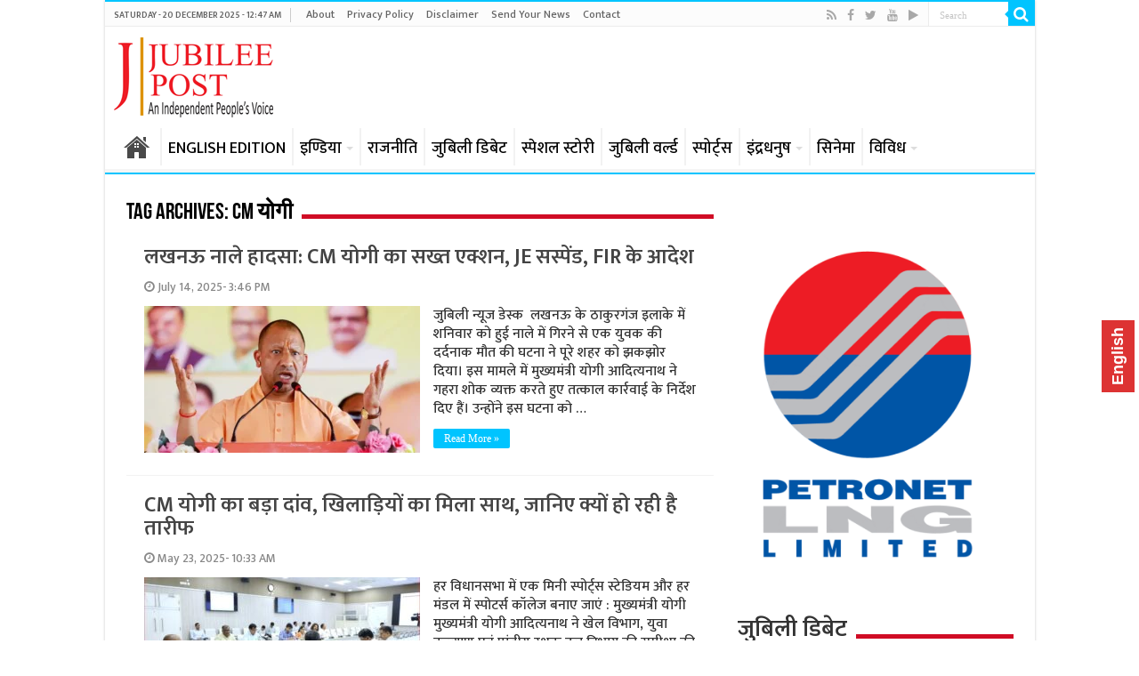

--- FILE ---
content_type: text/html; charset=UTF-8
request_url: https://www.jubileepost.in/tag/cm-%E0%A4%AF%E0%A5%8B%E0%A4%97%E0%A5%80/
body_size: 20702
content:
<!DOCTYPE html>
<html lang="en-US" prefix="og: http://ogp.me/ns#">
<head>
<meta charset="UTF-8" />
<link rel="profile" href="http://gmpg.org/xfn/11" />
<link rel="pingback" href="https://www.jubileepost.in/xmlrpc.php" />
<meta name='robots' content='index, follow, max-image-preview:large, max-snippet:-1, max-video-preview:-1' />

	<!-- This site is optimized with the Yoast SEO plugin v26.6 - https://yoast.com/wordpress/plugins/seo/ -->
	<title>CM योगी Archives &#060; Jubilee Post | जुबिली पोस्ट</title>
	<link rel="canonical" href="https://www.jubileepost.in/tag/cm-योगी/" />
	<link rel="next" href="https://www.jubileepost.in/tag/cm-%e0%a4%af%e0%a5%8b%e0%a4%97%e0%a5%80/page/2/" />
	<meta property="og:locale" content="en_US" />
	<meta property="og:type" content="article" />
	<meta property="og:title" content="CM योगी Archives &#060; Jubilee Post | जुबिली पोस्ट" />
	<meta property="og:url" content="https://www.jubileepost.in/tag/cm-योगी/" />
	<meta property="og:site_name" content="Jubilee Post | जुबिली पोस्ट" />
	<meta name="twitter:card" content="summary_large_image" />
	<meta name="twitter:site" content="@JubileePost" />
	<script type="application/ld+json" class="yoast-schema-graph">{"@context":"https://schema.org","@graph":[{"@type":"CollectionPage","@id":"https://www.jubileepost.in/tag/cm-%e0%a4%af%e0%a5%8b%e0%a4%97%e0%a5%80/","url":"https://www.jubileepost.in/tag/cm-%e0%a4%af%e0%a5%8b%e0%a4%97%e0%a5%80/","name":"CM योगी Archives &#060; Jubilee Post | जुबिली पोस्ट","isPartOf":{"@id":"https://www.jubileepost.in/#website"},"primaryImageOfPage":{"@id":"https://www.jubileepost.in/tag/cm-%e0%a4%af%e0%a5%8b%e0%a4%97%e0%a5%80/#primaryimage"},"image":{"@id":"https://www.jubileepost.in/tag/cm-%e0%a4%af%e0%a5%8b%e0%a4%97%e0%a5%80/#primaryimage"},"thumbnailUrl":"https://www.jubileepost.in/wp-content/uploads/2025/05/1871755-cm-yogi-news.webp","breadcrumb":{"@id":"https://www.jubileepost.in/tag/cm-%e0%a4%af%e0%a5%8b%e0%a4%97%e0%a5%80/#breadcrumb"},"inLanguage":"en-US"},{"@type":"ImageObject","inLanguage":"en-US","@id":"https://www.jubileepost.in/tag/cm-%e0%a4%af%e0%a5%8b%e0%a4%97%e0%a5%80/#primaryimage","url":"https://www.jubileepost.in/wp-content/uploads/2025/05/1871755-cm-yogi-news.webp","contentUrl":"https://www.jubileepost.in/wp-content/uploads/2025/05/1871755-cm-yogi-news.webp","width":1280,"height":720},{"@type":"BreadcrumbList","@id":"https://www.jubileepost.in/tag/cm-%e0%a4%af%e0%a5%8b%e0%a4%97%e0%a5%80/#breadcrumb","itemListElement":[{"@type":"ListItem","position":1,"name":"Home","item":"https://www.jubileepost.in/"},{"@type":"ListItem","position":2,"name":"CM योगी"}]},{"@type":"WebSite","@id":"https://www.jubileepost.in/#website","url":"https://www.jubileepost.in/","name":"Jubilee Post | जुबिली पोस्ट","description":"News &amp; Information Portal","publisher":{"@id":"https://www.jubileepost.in/#organization"},"potentialAction":[{"@type":"SearchAction","target":{"@type":"EntryPoint","urlTemplate":"https://www.jubileepost.in/?s={search_term_string}"},"query-input":{"@type":"PropertyValueSpecification","valueRequired":true,"valueName":"search_term_string"}}],"inLanguage":"en-US"},{"@type":"Organization","@id":"https://www.jubileepost.in/#organization","name":"Jubilee Post","url":"https://www.jubileepost.in/","logo":{"@type":"ImageObject","inLanguage":"en-US","@id":"https://www.jubileepost.in/#/schema/logo/image/","url":"https://www.jubileepost.in/wp-content/uploads/2019/02/Jubilee-Post-Logo.png","contentUrl":"https://www.jubileepost.in/wp-content/uploads/2019/02/Jubilee-Post-Logo.png","width":206,"height":100,"caption":"Jubilee Post"},"image":{"@id":"https://www.jubileepost.in/#/schema/logo/image/"},"sameAs":["https://www.facebook.com/Jubileepostindia/","https://x.com/JubileePost","https://www.youtube.com/channel/UCTLqqcKdpre994nC5YwEDIg"]}]}</script>
	<!-- / Yoast SEO plugin. -->


<link rel='dns-prefetch' href='//static.addtoany.com' />
<link rel='dns-prefetch' href='//fonts.googleapis.com' />
<link rel="alternate" type="application/rss+xml" title="Jubilee Post | जुबिली पोस्ट &raquo; Feed" href="https://www.jubileepost.in/feed/" />
<link rel="alternate" type="application/rss+xml" title="Jubilee Post | जुबिली पोस्ट &raquo; CM योगी Tag Feed" href="https://www.jubileepost.in/tag/cm-%e0%a4%af%e0%a5%8b%e0%a4%97%e0%a5%80/feed/" />
<style id='wp-img-auto-sizes-contain-inline-css' type='text/css'>
img:is([sizes=auto i],[sizes^="auto," i]){contain-intrinsic-size:3000px 1500px}
/*# sourceURL=wp-img-auto-sizes-contain-inline-css */
</style>
<style id='wp-emoji-styles-inline-css' type='text/css'>

	img.wp-smiley, img.emoji {
		display: inline !important;
		border: none !important;
		box-shadow: none !important;
		height: 1em !important;
		width: 1em !important;
		margin: 0 0.07em !important;
		vertical-align: -0.1em !important;
		background: none !important;
		padding: 0 !important;
	}
/*# sourceURL=wp-emoji-styles-inline-css */
</style>
<style id='wp-block-library-inline-css' type='text/css'>
:root{--wp-block-synced-color:#7a00df;--wp-block-synced-color--rgb:122,0,223;--wp-bound-block-color:var(--wp-block-synced-color);--wp-editor-canvas-background:#ddd;--wp-admin-theme-color:#007cba;--wp-admin-theme-color--rgb:0,124,186;--wp-admin-theme-color-darker-10:#006ba1;--wp-admin-theme-color-darker-10--rgb:0,107,160.5;--wp-admin-theme-color-darker-20:#005a87;--wp-admin-theme-color-darker-20--rgb:0,90,135;--wp-admin-border-width-focus:2px}@media (min-resolution:192dpi){:root{--wp-admin-border-width-focus:1.5px}}.wp-element-button{cursor:pointer}:root .has-very-light-gray-background-color{background-color:#eee}:root .has-very-dark-gray-background-color{background-color:#313131}:root .has-very-light-gray-color{color:#eee}:root .has-very-dark-gray-color{color:#313131}:root .has-vivid-green-cyan-to-vivid-cyan-blue-gradient-background{background:linear-gradient(135deg,#00d084,#0693e3)}:root .has-purple-crush-gradient-background{background:linear-gradient(135deg,#34e2e4,#4721fb 50%,#ab1dfe)}:root .has-hazy-dawn-gradient-background{background:linear-gradient(135deg,#faaca8,#dad0ec)}:root .has-subdued-olive-gradient-background{background:linear-gradient(135deg,#fafae1,#67a671)}:root .has-atomic-cream-gradient-background{background:linear-gradient(135deg,#fdd79a,#004a59)}:root .has-nightshade-gradient-background{background:linear-gradient(135deg,#330968,#31cdcf)}:root .has-midnight-gradient-background{background:linear-gradient(135deg,#020381,#2874fc)}:root{--wp--preset--font-size--normal:16px;--wp--preset--font-size--huge:42px}.has-regular-font-size{font-size:1em}.has-larger-font-size{font-size:2.625em}.has-normal-font-size{font-size:var(--wp--preset--font-size--normal)}.has-huge-font-size{font-size:var(--wp--preset--font-size--huge)}.has-text-align-center{text-align:center}.has-text-align-left{text-align:left}.has-text-align-right{text-align:right}.has-fit-text{white-space:nowrap!important}#end-resizable-editor-section{display:none}.aligncenter{clear:both}.items-justified-left{justify-content:flex-start}.items-justified-center{justify-content:center}.items-justified-right{justify-content:flex-end}.items-justified-space-between{justify-content:space-between}.screen-reader-text{border:0;clip-path:inset(50%);height:1px;margin:-1px;overflow:hidden;padding:0;position:absolute;width:1px;word-wrap:normal!important}.screen-reader-text:focus{background-color:#ddd;clip-path:none;color:#444;display:block;font-size:1em;height:auto;left:5px;line-height:normal;padding:15px 23px 14px;text-decoration:none;top:5px;width:auto;z-index:100000}html :where(.has-border-color){border-style:solid}html :where([style*=border-top-color]){border-top-style:solid}html :where([style*=border-right-color]){border-right-style:solid}html :where([style*=border-bottom-color]){border-bottom-style:solid}html :where([style*=border-left-color]){border-left-style:solid}html :where([style*=border-width]){border-style:solid}html :where([style*=border-top-width]){border-top-style:solid}html :where([style*=border-right-width]){border-right-style:solid}html :where([style*=border-bottom-width]){border-bottom-style:solid}html :where([style*=border-left-width]){border-left-style:solid}html :where(img[class*=wp-image-]){height:auto;max-width:100%}:where(figure){margin:0 0 1em}html :where(.is-position-sticky){--wp-admin--admin-bar--position-offset:var(--wp-admin--admin-bar--height,0px)}@media screen and (max-width:600px){html :where(.is-position-sticky){--wp-admin--admin-bar--position-offset:0px}}

/*# sourceURL=wp-block-library-inline-css */
</style><style id='global-styles-inline-css' type='text/css'>
:root{--wp--preset--aspect-ratio--square: 1;--wp--preset--aspect-ratio--4-3: 4/3;--wp--preset--aspect-ratio--3-4: 3/4;--wp--preset--aspect-ratio--3-2: 3/2;--wp--preset--aspect-ratio--2-3: 2/3;--wp--preset--aspect-ratio--16-9: 16/9;--wp--preset--aspect-ratio--9-16: 9/16;--wp--preset--color--black: #000000;--wp--preset--color--cyan-bluish-gray: #abb8c3;--wp--preset--color--white: #ffffff;--wp--preset--color--pale-pink: #f78da7;--wp--preset--color--vivid-red: #cf2e2e;--wp--preset--color--luminous-vivid-orange: #ff6900;--wp--preset--color--luminous-vivid-amber: #fcb900;--wp--preset--color--light-green-cyan: #7bdcb5;--wp--preset--color--vivid-green-cyan: #00d084;--wp--preset--color--pale-cyan-blue: #8ed1fc;--wp--preset--color--vivid-cyan-blue: #0693e3;--wp--preset--color--vivid-purple: #9b51e0;--wp--preset--gradient--vivid-cyan-blue-to-vivid-purple: linear-gradient(135deg,rgb(6,147,227) 0%,rgb(155,81,224) 100%);--wp--preset--gradient--light-green-cyan-to-vivid-green-cyan: linear-gradient(135deg,rgb(122,220,180) 0%,rgb(0,208,130) 100%);--wp--preset--gradient--luminous-vivid-amber-to-luminous-vivid-orange: linear-gradient(135deg,rgb(252,185,0) 0%,rgb(255,105,0) 100%);--wp--preset--gradient--luminous-vivid-orange-to-vivid-red: linear-gradient(135deg,rgb(255,105,0) 0%,rgb(207,46,46) 100%);--wp--preset--gradient--very-light-gray-to-cyan-bluish-gray: linear-gradient(135deg,rgb(238,238,238) 0%,rgb(169,184,195) 100%);--wp--preset--gradient--cool-to-warm-spectrum: linear-gradient(135deg,rgb(74,234,220) 0%,rgb(151,120,209) 20%,rgb(207,42,186) 40%,rgb(238,44,130) 60%,rgb(251,105,98) 80%,rgb(254,248,76) 100%);--wp--preset--gradient--blush-light-purple: linear-gradient(135deg,rgb(255,206,236) 0%,rgb(152,150,240) 100%);--wp--preset--gradient--blush-bordeaux: linear-gradient(135deg,rgb(254,205,165) 0%,rgb(254,45,45) 50%,rgb(107,0,62) 100%);--wp--preset--gradient--luminous-dusk: linear-gradient(135deg,rgb(255,203,112) 0%,rgb(199,81,192) 50%,rgb(65,88,208) 100%);--wp--preset--gradient--pale-ocean: linear-gradient(135deg,rgb(255,245,203) 0%,rgb(182,227,212) 50%,rgb(51,167,181) 100%);--wp--preset--gradient--electric-grass: linear-gradient(135deg,rgb(202,248,128) 0%,rgb(113,206,126) 100%);--wp--preset--gradient--midnight: linear-gradient(135deg,rgb(2,3,129) 0%,rgb(40,116,252) 100%);--wp--preset--font-size--small: 13px;--wp--preset--font-size--medium: 20px;--wp--preset--font-size--large: 36px;--wp--preset--font-size--x-large: 42px;--wp--preset--spacing--20: 0.44rem;--wp--preset--spacing--30: 0.67rem;--wp--preset--spacing--40: 1rem;--wp--preset--spacing--50: 1.5rem;--wp--preset--spacing--60: 2.25rem;--wp--preset--spacing--70: 3.38rem;--wp--preset--spacing--80: 5.06rem;--wp--preset--shadow--natural: 6px 6px 9px rgba(0, 0, 0, 0.2);--wp--preset--shadow--deep: 12px 12px 50px rgba(0, 0, 0, 0.4);--wp--preset--shadow--sharp: 6px 6px 0px rgba(0, 0, 0, 0.2);--wp--preset--shadow--outlined: 6px 6px 0px -3px rgb(255, 255, 255), 6px 6px rgb(0, 0, 0);--wp--preset--shadow--crisp: 6px 6px 0px rgb(0, 0, 0);}:where(.is-layout-flex){gap: 0.5em;}:where(.is-layout-grid){gap: 0.5em;}body .is-layout-flex{display: flex;}.is-layout-flex{flex-wrap: wrap;align-items: center;}.is-layout-flex > :is(*, div){margin: 0;}body .is-layout-grid{display: grid;}.is-layout-grid > :is(*, div){margin: 0;}:where(.wp-block-columns.is-layout-flex){gap: 2em;}:where(.wp-block-columns.is-layout-grid){gap: 2em;}:where(.wp-block-post-template.is-layout-flex){gap: 1.25em;}:where(.wp-block-post-template.is-layout-grid){gap: 1.25em;}.has-black-color{color: var(--wp--preset--color--black) !important;}.has-cyan-bluish-gray-color{color: var(--wp--preset--color--cyan-bluish-gray) !important;}.has-white-color{color: var(--wp--preset--color--white) !important;}.has-pale-pink-color{color: var(--wp--preset--color--pale-pink) !important;}.has-vivid-red-color{color: var(--wp--preset--color--vivid-red) !important;}.has-luminous-vivid-orange-color{color: var(--wp--preset--color--luminous-vivid-orange) !important;}.has-luminous-vivid-amber-color{color: var(--wp--preset--color--luminous-vivid-amber) !important;}.has-light-green-cyan-color{color: var(--wp--preset--color--light-green-cyan) !important;}.has-vivid-green-cyan-color{color: var(--wp--preset--color--vivid-green-cyan) !important;}.has-pale-cyan-blue-color{color: var(--wp--preset--color--pale-cyan-blue) !important;}.has-vivid-cyan-blue-color{color: var(--wp--preset--color--vivid-cyan-blue) !important;}.has-vivid-purple-color{color: var(--wp--preset--color--vivid-purple) !important;}.has-black-background-color{background-color: var(--wp--preset--color--black) !important;}.has-cyan-bluish-gray-background-color{background-color: var(--wp--preset--color--cyan-bluish-gray) !important;}.has-white-background-color{background-color: var(--wp--preset--color--white) !important;}.has-pale-pink-background-color{background-color: var(--wp--preset--color--pale-pink) !important;}.has-vivid-red-background-color{background-color: var(--wp--preset--color--vivid-red) !important;}.has-luminous-vivid-orange-background-color{background-color: var(--wp--preset--color--luminous-vivid-orange) !important;}.has-luminous-vivid-amber-background-color{background-color: var(--wp--preset--color--luminous-vivid-amber) !important;}.has-light-green-cyan-background-color{background-color: var(--wp--preset--color--light-green-cyan) !important;}.has-vivid-green-cyan-background-color{background-color: var(--wp--preset--color--vivid-green-cyan) !important;}.has-pale-cyan-blue-background-color{background-color: var(--wp--preset--color--pale-cyan-blue) !important;}.has-vivid-cyan-blue-background-color{background-color: var(--wp--preset--color--vivid-cyan-blue) !important;}.has-vivid-purple-background-color{background-color: var(--wp--preset--color--vivid-purple) !important;}.has-black-border-color{border-color: var(--wp--preset--color--black) !important;}.has-cyan-bluish-gray-border-color{border-color: var(--wp--preset--color--cyan-bluish-gray) !important;}.has-white-border-color{border-color: var(--wp--preset--color--white) !important;}.has-pale-pink-border-color{border-color: var(--wp--preset--color--pale-pink) !important;}.has-vivid-red-border-color{border-color: var(--wp--preset--color--vivid-red) !important;}.has-luminous-vivid-orange-border-color{border-color: var(--wp--preset--color--luminous-vivid-orange) !important;}.has-luminous-vivid-amber-border-color{border-color: var(--wp--preset--color--luminous-vivid-amber) !important;}.has-light-green-cyan-border-color{border-color: var(--wp--preset--color--light-green-cyan) !important;}.has-vivid-green-cyan-border-color{border-color: var(--wp--preset--color--vivid-green-cyan) !important;}.has-pale-cyan-blue-border-color{border-color: var(--wp--preset--color--pale-cyan-blue) !important;}.has-vivid-cyan-blue-border-color{border-color: var(--wp--preset--color--vivid-cyan-blue) !important;}.has-vivid-purple-border-color{border-color: var(--wp--preset--color--vivid-purple) !important;}.has-vivid-cyan-blue-to-vivid-purple-gradient-background{background: var(--wp--preset--gradient--vivid-cyan-blue-to-vivid-purple) !important;}.has-light-green-cyan-to-vivid-green-cyan-gradient-background{background: var(--wp--preset--gradient--light-green-cyan-to-vivid-green-cyan) !important;}.has-luminous-vivid-amber-to-luminous-vivid-orange-gradient-background{background: var(--wp--preset--gradient--luminous-vivid-amber-to-luminous-vivid-orange) !important;}.has-luminous-vivid-orange-to-vivid-red-gradient-background{background: var(--wp--preset--gradient--luminous-vivid-orange-to-vivid-red) !important;}.has-very-light-gray-to-cyan-bluish-gray-gradient-background{background: var(--wp--preset--gradient--very-light-gray-to-cyan-bluish-gray) !important;}.has-cool-to-warm-spectrum-gradient-background{background: var(--wp--preset--gradient--cool-to-warm-spectrum) !important;}.has-blush-light-purple-gradient-background{background: var(--wp--preset--gradient--blush-light-purple) !important;}.has-blush-bordeaux-gradient-background{background: var(--wp--preset--gradient--blush-bordeaux) !important;}.has-luminous-dusk-gradient-background{background: var(--wp--preset--gradient--luminous-dusk) !important;}.has-pale-ocean-gradient-background{background: var(--wp--preset--gradient--pale-ocean) !important;}.has-electric-grass-gradient-background{background: var(--wp--preset--gradient--electric-grass) !important;}.has-midnight-gradient-background{background: var(--wp--preset--gradient--midnight) !important;}.has-small-font-size{font-size: var(--wp--preset--font-size--small) !important;}.has-medium-font-size{font-size: var(--wp--preset--font-size--medium) !important;}.has-large-font-size{font-size: var(--wp--preset--font-size--large) !important;}.has-x-large-font-size{font-size: var(--wp--preset--font-size--x-large) !important;}
/*# sourceURL=global-styles-inline-css */
</style>

<style id='classic-theme-styles-inline-css' type='text/css'>
/*! This file is auto-generated */
.wp-block-button__link{color:#fff;background-color:#32373c;border-radius:9999px;box-shadow:none;text-decoration:none;padding:calc(.667em + 2px) calc(1.333em + 2px);font-size:1.125em}.wp-block-file__button{background:#32373c;color:#fff;text-decoration:none}
/*# sourceURL=/wp-includes/css/classic-themes.min.css */
</style>
<link rel='stylesheet' id='tie-style-css' href='https://www.jubileepost.in/wp-content/themes/sahifa/style.css' type='text/css' media='all' />
<link rel='stylesheet' id='tie-ilightbox-skin-css' href='https://www.jubileepost.in/wp-content/themes/sahifa/css/ilightbox/dark-skin/skin.css' type='text/css' media='all' />
<link rel='stylesheet' id='Droid+Sans-css' href='https://fonts.googleapis.com/css?family=Droid+Sans%3Aregular%2C700' type='text/css' media='all' />
<link rel='stylesheet' id='addtoany-css' href='https://www.jubileepost.in/wp-content/plugins/add-to-any/addtoany.min.css' type='text/css' media='all' />
<script type="text/javascript" id="addtoany-core-js-before">
/* <![CDATA[ */
window.a2a_config=window.a2a_config||{};a2a_config.callbacks=[];a2a_config.overlays=[];a2a_config.templates={};

//# sourceURL=addtoany-core-js-before
/* ]]> */
</script>
<script type="text/javascript" defer src="https://static.addtoany.com/menu/page.js" id="addtoany-core-js"></script>
<script type="text/javascript" src="https://www.jubileepost.in/wp-includes/js/jquery/jquery.min.js" id="jquery-core-js"></script>
<script type="text/javascript" src="https://www.jubileepost.in/wp-includes/js/jquery/jquery-migrate.min.js" id="jquery-migrate-js"></script>
<script type="text/javascript" defer src="https://www.jubileepost.in/wp-content/plugins/add-to-any/addtoany.min.js" id="addtoany-jquery-js"></script>
<link rel="https://api.w.org/" href="https://www.jubileepost.in/wp-json/" /><link rel="alternate" title="JSON" type="application/json" href="https://www.jubileepost.in/wp-json/wp/v2/tags/5603" /><link rel="EditURI" type="application/rsd+xml" title="RSD" href="https://www.jubileepost.in/xmlrpc.php?rsd" />
<meta name="generator" content="WordPress 6.9" />
<link rel="preconnect" href="https://fonts.googleapis.com">
<link rel="preconnect" href="https://fonts.gstatic.com" crossorigin>
<link href="//fonts.googleapis.com/css?family=Baloo&subset=devanagari" rel="stylesheet">
<link href="//fonts.googleapis.com/css?family=Jaldi&subset=devanagari" rel="stylesheet">
<link href="//fonts.googleapis.com/css?family=Mukta:600&subset=devanagari" rel="stylesheet">
<link href="//fonts.googleapis.com/css?family=Mukta:500&subset=devanagari" rel="stylesheet">
<link href="https://fonts.googleapis.com/css?family=Maven+Pro:500" rel="stylesheet">

<script data-ad-client="ca-pub-8342850709986662" async src="https://pagead2.googlesyndication.com/pagead/js/adsbygoogle.js"></script>

<!-- Global site tag (gtag.js) - Jubilee-Google Analytics -->
<script async src="https://www.googletagmanager.com/gtag/js?id=UA-134209822-1"></script>
<script>
  window.dataLayer = window.dataLayer || [];
  function gtag(){dataLayer.push(arguments);}
  gtag('js', new Date());

  gtag('config', 'UA-134209822-1');
</script>





<link rel="shortcut icon" href="https://www.jubileepost.in/wp-content/uploads/2019/04/Untitled-1-copy.png" title="Favicon" />	
<!--[if IE]>
<script type="text/javascript">jQuery(document).ready(function (){ jQuery(".menu-item").has("ul").children("a").attr("aria-haspopup", "true");});</script>
<![endif]-->	
<!--[if lt IE 9]>
<script src="https://www.jubileepost.in/wp-content/themes/sahifa/js/html5.js"></script>
<script src="https://www.jubileepost.in/wp-content/themes/sahifa/js/selectivizr-min.js"></script>
<![endif]-->
<!--[if IE 9]>
<link rel="stylesheet" type="text/css" media="all" href="https://www.jubileepost.in/wp-content/themes/sahifa/css/ie9.css" />
<![endif]-->
<!--[if IE 8]>
<link rel="stylesheet" type="text/css" media="all" href="https://www.jubileepost.in/wp-content/themes/sahifa/css/ie8.css" />
<![endif]-->
<!--[if IE 7]>
<link rel="stylesheet" type="text/css" media="all" href="https://www.jubileepost.in/wp-content/themes/sahifa/css/ie7.css" />
<![endif]-->


<meta name="viewport" content="width=device-width, initial-scale=1.0" />
<link rel="apple-touch-icon-precomposed" sizes="144x144" href="https://www.jubileepost.in/wp-content/uploads/2019/04/Untitled-1-copy.png" />
<link rel="apple-touch-icon-precomposed" sizes="120x120" href="https://www.jubileepost.in/wp-content/uploads/2019/04/Untitled-1-copy.png" />
<link rel="apple-touch-icon-precomposed" sizes="72x72" href="https://www.jubileepost.in/wp-content/uploads/2019/04/Untitled-1-copy.png" />
<link rel="apple-touch-icon-precomposed" href="https://www.jubileepost.in/wp-content/uploads/2019/04/Untitled-1-copy.png" />

<!-- Global site tag (gtag.js) - Google Analytics -->
<script async src="//www.googletagmanager.com/gtag/js?id=UA-134209822-1"></script>
<script>
  window.dataLayer = window.dataLayer || [];
  function gtag(){dataLayer.push(arguments);}
  gtag('js', new Date());

  gtag('config', 'UA-134209822-1');
</script>


<style type="text/css" media="screen"> 

#main-nav, #main-nav ul li a{
	font-size : 18px;
	font-weight: normal;
}

.page-title{
	font-weight: bold;
}

.post-title{
	font-size : 40px;
	font-weight: bold;
}

h2.post-box-title, h2.post-box-title a{
	font-weight: bold;
}

h3.post-box-title, h3.post-box-title a{
	font-weight: bold;
}

body.single .entry, body.page .entry{
	font-size : 18px;
}

blockquote p{
	font-weight: bold;
}

.widget-top h4, .widget-top h4 a{
	font-size : 26px;
	font-weight: bold;
}

.footer-widget-top h4, .footer-widget-top h4 a{
	font-weight: bold;
}

#featured-posts .featured-title h2 a{
	font-weight: bold;
}

.ei-title h2, .slider-caption h2 a, .content .slider-caption h2 a, .slider-caption h2, .content .slider-caption h2, .content .ei-title h2{
	font-size : 35px;
	font-weight: bold;
}

.cat-box-title h2, .cat-box-title h2 a, .block-head h3, #respond h3, #comments-title, h2.review-box-header, .woocommerce-tabs .entry-content h2, .woocommerce .related.products h2, .entry .woocommerce h2, .woocommerce-billing-fields h3, .woocommerce-shipping-fields h3, #order_review_heading, #bbpress-forums fieldset.bbp-form legend, #buddypress .item-body h4, #buddypress #item-body h4{
	font-size : 28px;
	font-weight: bold;
}

#main-nav,
.cat-box-content,
#sidebar .widget-container,
.post-listing,
#commentform {
	border-bottom-color: #00c4ff;
}
	
.search-block .search-button,
#topcontrol,
#main-nav ul li.current-menu-item a,
#main-nav ul li.current-menu-item a:hover,
#main-nav ul li.current_page_parent a,
#main-nav ul li.current_page_parent a:hover,
#main-nav ul li.current-menu-parent a,
#main-nav ul li.current-menu-parent a:hover,
#main-nav ul li.current-page-ancestor a,
#main-nav ul li.current-page-ancestor a:hover,
.pagination span.current,
.share-post span.share-text,
.flex-control-paging li a.flex-active,
.ei-slider-thumbs li.ei-slider-element,
.review-percentage .review-item span span,
.review-final-score,
.button,
a.button,
a.more-link,
#main-content input[type="submit"],
.form-submit #submit,
#login-form .login-button,
.widget-feedburner .feedburner-subscribe,
input[type="submit"],
#buddypress button,
#buddypress a.button,
#buddypress input[type=submit],
#buddypress input[type=reset],
#buddypress ul.button-nav li a,
#buddypress div.generic-button a,
#buddypress .comment-reply-link,
#buddypress div.item-list-tabs ul li a span,
#buddypress div.item-list-tabs ul li.selected a,
#buddypress div.item-list-tabs ul li.current a,
#buddypress #members-directory-form div.item-list-tabs ul li.selected span,
#members-list-options a.selected,
#groups-list-options a.selected,
body.dark-skin #buddypress div.item-list-tabs ul li a span,
body.dark-skin #buddypress div.item-list-tabs ul li.selected a,
body.dark-skin #buddypress div.item-list-tabs ul li.current a,
body.dark-skin #members-list-options a.selected,
body.dark-skin #groups-list-options a.selected,
.search-block-large .search-button,
#featured-posts .flex-next:hover,
#featured-posts .flex-prev:hover,
a.tie-cart span.shooping-count,
.woocommerce span.onsale,
.woocommerce-page span.onsale ,
.woocommerce .widget_price_filter .ui-slider .ui-slider-handle,
.woocommerce-page .widget_price_filter .ui-slider .ui-slider-handle,
#check-also-close,
a.post-slideshow-next,
a.post-slideshow-prev,
.widget_price_filter .ui-slider .ui-slider-handle,
.quantity .minus:hover,
.quantity .plus:hover,
.mejs-container .mejs-controls .mejs-time-rail .mejs-time-current,
#reading-position-indicator  {
	background-color:#00c4ff;
}

::-webkit-scrollbar-thumb{
	background-color:#00c4ff !important;
}
	
#theme-footer,
#theme-header,
.top-nav ul li.current-menu-item:before,
#main-nav .menu-sub-content ,
#main-nav ul ul,
#check-also-box { 
	border-top-color: #00c4ff;
}
	
.search-block:after {
	border-right-color:#00c4ff;
}

body.rtl .search-block:after {
	border-left-color:#00c4ff;
}

#main-nav ul > li.menu-item-has-children:hover > a:after,
#main-nav ul > li.mega-menu:hover > a:after {
	border-color:transparent transparent #00c4ff;
}
	
.widget.timeline-posts li a:hover,
.widget.timeline-posts li a:hover span.tie-date {
	color: #00c4ff;
}

.widget.timeline-posts li a:hover span.tie-date:before {
	background: #00c4ff;
	border-color: #00c4ff;
}

#order_review,
#order_review_heading {
	border-color: #00c4ff;
}

	
.background-cover{ 
	background-color:#ffffff !important;
	background-image : url('') !important;
	filter: progid:DXImageTransform.Microsoft.AlphaImageLoader(src='',sizingMethod='scale') !important;
	-ms-filter: "progid:DXImageTransform.Microsoft.AlphaImageLoader(src='',sizingMethod='scale')" !important;
}
	
.top-nav ul li a:hover, .top-nav ul li:hover > a, .top-nav ul :hover > a , .top-nav ul li.current-menu-item a {
	color: #008cff;
}
		
#main-nav ul li a:hover, #main-nav ul li:hover > a, #main-nav ul :hover > a , #main-nav  ul ul li:hover > a, #main-nav  ul ul :hover > a {
	color: #008cff;
}
		
#main-nav ul li a, #main-nav ul ul a, #main-nav ul.sub-menu a, #main-nav ul li.current_page_parent ul a, #main-nav ul li.current-menu-item ul a, #main-nav ul li.current-menu-parent ul a, #main-nav ul li.current-page-ancestor ul a {
	color: #000000;
}
		
#main-nav ul li.current-menu-item a, #main-nav ul li.current_page_parent a {
	color: #ffffff;
}
		
.today-date  {
	color: #636363;
}
		
.top-nav ul li a , .top-nav ul ul a {
	color: #636363;
}
		
.footer-widget-top h4 {
	color: #ffffff;
}
		
#theme-footer a {
	color: #e3e3e3;
}
		
#theme-footer a:hover {
	color: #ff0062;
}
		
.top-nav, .top-nav ul ul {
	background-color:#fcfcfc !important; 
				}


.cat-box-content, #sidebar .widget-container, .post-listing, .column2 li.first-news, .wide-box li.first-news, #commentform  {
	background-color:#ffffff !important; 
				}

#main-nav {
	background: #ffffff;	
	box-shadow: inset -1px -5px 0px -1px #f5f5f5;	
}

#main-nav ul ul, #main-nav ul li.mega-menu .mega-menu-block { background-color:#ffffff !important;}

#main-nav ul li {
	border-color: #f2f2f2;
}

#main-nav ul ul li, #main-nav ul ul li:first-child {
	border-top-color: #f2f2f2;
}

#main-nav ul li .mega-menu-block ul.sub-menu {
	border-bottom-color: #f2f2f2;
}

#main-nav ul li a {
	border-left-color: #f2f2f2;
}

#main-nav ul ul li, #main-nav ul ul li:first-child {
	border-bottom-color: #f2f2f2;
}

.breaking-news span.breaking-news-title {background: #CF1429;}

</style> 

		<script type="text/javascript">
			/* <![CDATA[ */
				var sf_position = '0';
				var sf_templates = "<a href=\"{search_url_escaped}\">View All Results<\/a>";
				var sf_input = '.search-live';
				jQuery(document).ready(function(){
					jQuery(sf_input).ajaxyLiveSearch({"expand":false,"searchUrl":"https:\/\/www.jubileepost.in\/?s=%s","text":"Search","delay":500,"iwidth":180,"width":315,"ajaxUrl":"https:\/\/www.jubileepost.in\/wp-admin\/admin-ajax.php","rtl":0});
					jQuery(".live-search_ajaxy-selective-input").keyup(function() {
						var width = jQuery(this).val().length * 8;
						if(width < 50) {
							width = 50;
						}
						jQuery(this).width(width);
					});
					jQuery(".live-search_ajaxy-selective-search").click(function() {
						jQuery(this).find(".live-search_ajaxy-selective-input").focus();
					});
					jQuery(".live-search_ajaxy-selective-close").click(function() {
						jQuery(this).parent().remove();
					});
				});
			/* ]]> */
		</script>
		</head>
<body id="top" class="archive tag tag-cm- tag-5603 wp-custom-logo wp-theme-sahifa">

<div class="wrapper-outer">

	<div class="background-cover"></div>

	<aside id="slide-out">
	
		
		
		<div id="mobile-menu"  class="mobile-hide-icons"></div>
	</aside><!-- #slide-out /-->

		<div id="wrapper" class="boxed-all">
		<div class="inner-wrapper">

		<header id="theme-header" class="theme-header">
						<div id="top-nav" class="top-nav">
				<div class="container">

							<span class="today-date">Saturday - 20 December 2025 - 12:47 AM</span>					
				<div class="top-menu"><ul id="menu-top-menu" class="menu"><li id="menu-item-85187" class="menu-item menu-item-type-post_type menu-item-object-page menu-item-85187"><a href="https://www.jubileepost.in/about-us/">About</a></li>
<li id="menu-item-86990" class="menu-item menu-item-type-post_type menu-item-object-page menu-item-privacy-policy menu-item-86990"><a rel="privacy-policy" href="https://www.jubileepost.in/privacy-policy/">Privacy Policy</a></li>
<li id="menu-item-85189" class="menu-item menu-item-type-post_type menu-item-object-page menu-item-85189"><a href="https://www.jubileepost.in/disclaimer/">Disclaimer</a></li>
<li id="menu-item-85191" class="menu-item menu-item-type-post_type menu-item-object-page menu-item-85191"><a href="https://www.jubileepost.in/send-your-news/">Send Your News</a></li>
<li id="menu-item-85188" class="menu-item menu-item-type-post_type menu-item-object-page menu-item-85188"><a href="https://www.jubileepost.in/contact-us/">Contact</a></li>
</ul></div>
						<div class="search-block">
						<form method="get" id="searchform-header" action="https://www.jubileepost.in/">
							<button class="search-button" type="submit" value="Search"><i class="fa fa-search"></i></button>	
							<input class="search-live" type="text" id="s-header" name="s" title="Search" value="Search" onfocus="if (this.value == 'Search') {this.value = '';}" onblur="if (this.value == '') {this.value = 'Search';}"  />
						</form>
					</div><!-- .search-block /-->
			<div class="social-icons">
		<a class="ttip-none" title="Rss" href="https://www.jubileepost.in/feed/" target="_blank"><i class="fa fa-rss"></i></a><a class="ttip-none" title="Facebook" href="https://www.facebook.com/Jubileepostindia/" target="_blank"><i class="fa fa-facebook"></i></a><a class="ttip-none" title="Twitter" href="https://twitter.com/Jubilee_Post" target="_blank"><i class="fa fa-twitter"></i></a><a class="ttip-none" title="Youtube" href="https://www.youtube.com/channel/UCTLqqcKdpre994nC5YwEDIg" target="_blank"><i class="fa fa-youtube"></i></a><a class="ttip-none" title="Google Play" href="https://play.google.com/store/apps/details?id=in.jubileepost.m" target="_blank"><i class="fa fa-play"></i></a>		
			</div>

		
	
				</div><!-- .container /-->
			</div><!-- .top-menu /-->
			
		<div class="header-content">
		
					<a id="slide-out-open" class="slide-out-open" href="#"><span></span></a>
				
			<div class="logo">
			<h2>								<a title="Jubilee Post | जुबिली पोस्ट" href="https://www.jubileepost.in/">
					<img src="https://www.jubileepost.in/wp-content/uploads/2019/02/LOGO-JUBLEE-LOG-FOR-WEB.png" alt="Jubilee Post | जुबिली पोस्ट"  /><strong>Jubilee Post | जुबिली पोस्ट News &amp; Information Portal</strong>
				</a>
			</h2>			</div><!-- .logo /-->
						<div class="clear"></div>
			
		</div>	
													<nav id="main-nav" class="fixed-enabled">
				<div class="container">
				
									<a class="main-nav-logo" title="Jubilee Post | जुबिली पोस्ट" href="https://www.jubileepost.in/">
						<img src="https://www.jubileepost.in/wp-content/uploads/2019/02/Jubilee-Post-Logo-2.png" width="195" height="54" alt="Jubilee Post | जुबिली पोस्ट">
					</a>
				
					<div class="main-menu"><ul id="menu-main-menu" class="menu"><li id="menu-item-86988" class="menu-item menu-item-type-custom menu-item-object-custom menu-item-home menu-item-86988"><a href="//www.jubileepost.in/">होम</a></li>
<li id="menu-item-144572" class="menu-item menu-item-type-custom menu-item-object-custom menu-item-144572"><a target="_blank" href="https://www.jubileepost.in/en/">ENGLISH EDITION</a></li>
<li id="menu-item-85154" class="menu-item menu-item-type-taxonomy menu-item-object-category menu-item-has-children menu-item-85154"><a href="https://www.jubileepost.in/category/national-news/">इण्डिया</a>
<ul class="sub-menu menu-sub-content">
	<li id="menu-item-85582" class="menu-item menu-item-type-taxonomy menu-item-object-category menu-item-85582"><a href="https://www.jubileepost.in/category/uttar-pradesh-news/">उत्तर प्रदेश</a></li>
	<li id="menu-item-85583" class="menu-item menu-item-type-taxonomy menu-item-object-category menu-item-85583"><a href="https://www.jubileepost.in/category/national-news/delhi-news/">दिल्ली</a></li>
	<li id="menu-item-85585" class="menu-item menu-item-type-taxonomy menu-item-object-category menu-item-85585"><a href="https://www.jubileepost.in/category/madhya-pradesh-news/">उत्तराखंड</a></li>
</ul>
</li>
<li id="menu-item-85155" class="menu-item menu-item-type-taxonomy menu-item-object-category menu-item-85155"><a href="https://www.jubileepost.in/category/politics/">राजनीति</a></li>
<li id="menu-item-85156" class="menu-item menu-item-type-taxonomy menu-item-object-category menu-item-85156"><a href="https://www.jubileepost.in/category/debates/">जुबिली डिबेट</a></li>
<li id="menu-item-85164" class="menu-item menu-item-type-taxonomy menu-item-object-category menu-item-85164"><a href="https://www.jubileepost.in/category/jubilee-special-story/">स्पेशल स्टोरी</a></li>
<li id="menu-item-85157" class="menu-item menu-item-type-taxonomy menu-item-object-category menu-item-85157"><a href="https://www.jubileepost.in/category/world-news/">जुबिली वर्ल्ड</a></li>
<li id="menu-item-85165" class="menu-item menu-item-type-taxonomy menu-item-object-category menu-item-85165"><a href="https://www.jubileepost.in/category/sports/">स्पोर्ट्स</a></li>
<li id="menu-item-191516" class="menu-item menu-item-type-taxonomy menu-item-object-category menu-item-has-children menu-item-191516"><a href="https://www.jubileepost.in/category/jubilee-rainbow/">इंद्रधनुष</a>
<ul class="sub-menu menu-sub-content">
	<li id="menu-item-191517" class="menu-item menu-item-type-taxonomy menu-item-object-category menu-item-191517"><a href="https://www.jubileepost.in/category/jubilee-rainbow/health/">हेल्थ</a></li>
	<li id="menu-item-191518" class="menu-item menu-item-type-taxonomy menu-item-object-category menu-item-191518"><a href="https://www.jubileepost.in/category/jubilee-rainbow/youth-adda/">यूथ अड्डा</a></li>
	<li id="menu-item-191519" class="menu-item menu-item-type-taxonomy menu-item-object-category menu-item-191519"><a href="https://www.jubileepost.in/category/jubilee-rainbow/lifestyle/">जुबिली ज़िन्दगी</a></li>
</ul>
</li>
<li id="menu-item-85158" class="menu-item menu-item-type-taxonomy menu-item-object-category menu-item-85158"><a href="https://www.jubileepost.in/category/entertainment/">सिनेमा</a></li>
<li id="menu-item-85168" class="menu-item menu-item-type-custom menu-item-object-custom menu-item-has-children menu-item-85168"><a href="#">विविध</a>
<ul class="sub-menu menu-sub-content">
	<li id="menu-item-85161" class="menu-item menu-item-type-taxonomy menu-item-object-category menu-item-85161"><a href="https://www.jubileepost.in/category/litfest/">लिट्फेस्ट</a></li>
	<li id="menu-item-85217" class="menu-item menu-item-type-taxonomy menu-item-object-category menu-item-85217"><a href="https://www.jubileepost.in/category/jubilee-rainbow/health/">हेल्थ</a></li>
	<li id="menu-item-85214" class="menu-item menu-item-type-taxonomy menu-item-object-category menu-item-85214"><a href="https://www.jubileepost.in/category/economics/">अर्थ संवाद</a></li>
	<li id="menu-item-85202" class="menu-item menu-item-type-taxonomy menu-item-object-category menu-item-85202"><a href="https://www.jubileepost.in/category/crime/">क्राइम</a></li>
	<li id="menu-item-85162" class="menu-item menu-item-type-taxonomy menu-item-object-category menu-item-85162"><a href="https://www.jubileepost.in/category/video/">वीडियो</a></li>
</ul>
</li>
</ul></div>					
									</div>
			</nav><!-- .main-nav /-->
			
					</header><!-- #header /-->
	
		
	
	
	<div id="main-content" class="container">	<div class="content">
		
		<div class="page-head">
		
			<h1 class="page-title">
				Tag Archives: <span>CM योगी</span>			</h1>
			
						
			<div class="stripe-line"></div>
			
						
		</div>
		
				<div class="post-listing archive-box">


	<article class="item-list">
	
		<h2 class="post-box-title">
			<a href="https://www.jubileepost.in/lucknow-drain-accident-cm-yogi-takes-strict-action-je-suspended-orders-for-fir/">लखनऊ नाले हादसा: CM योगी का सख्त एक्शन, JE सस्पेंड, FIR के आदेश</a>
		</h2>
		
		<p class="post-meta">
	
		
	<span class="tie-date"><i class="fa fa-clock-o"></i>July 14, 2025- 3:46 PM</span>	
	
</p>
					

		
			
		
		<div class="post-thumbnail">
			<a href="https://www.jubileepost.in/lucknow-drain-accident-cm-yogi-takes-strict-action-je-suspended-orders-for-fir/">
				<img width="310" height="165" src="https://www.jubileepost.in/wp-content/uploads/2025/05/1871755-cm-yogi-news-310x165.webp" class="attachment-tie-medium size-tie-medium wp-post-image" alt="" decoding="async" fetchpriority="high" />				<span class="fa overlay-icon"></span>
			</a>
		</div><!-- post-thumbnail /-->
		
					
		<div class="entry">
			<p>जुबिली न्यूज डेस्क  लखनऊ के ठाकुरगंज इलाके में शनिवार को हुई नाले में गिरने से एक युवक की दर्दनाक मौत की घटना ने पूरे शहर को झकझोर दिया। इस मामले में मुख्यमंत्री योगी आदित्यनाथ ने गहरा शोक व्यक्त करते हुए तत्काल कार्रवाई के निर्देश दिए हैं। उन्होंने इस घटना को &hellip;</p>
			<a class="more-link" href="https://www.jubileepost.in/lucknow-drain-accident-cm-yogi-takes-strict-action-je-suspended-orders-for-fir/">Read More &raquo;</a>
		</div>

				
		<div class="clear"></div>
	</article><!-- .item-list -->
	

	<article class="item-list">
	
		<h2 class="post-box-title">
			<a href="https://www.jubileepost.in/cm-yogis-big-move-got-support-from-players-know-why-they-are-being-praised/">CM योगी का बड़ा दांव, खिलाड़ियों का मिला साथ, जानिए क्यों हो रही है तारीफ</a>
		</h2>
		
		<p class="post-meta">
	
		
	<span class="tie-date"><i class="fa fa-clock-o"></i>May 23, 2025- 10:33 AM</span>	
	
</p>
					

		
			
		
		<div class="post-thumbnail">
			<a href="https://www.jubileepost.in/cm-yogis-big-move-got-support-from-players-know-why-they-are-being-praised/">
				<img width="310" height="165" src="https://www.jubileepost.in/wp-content/uploads/2025/05/cm-yogi-310x165.jpg" class="attachment-tie-medium size-tie-medium wp-post-image" alt="" decoding="async" />				<span class="fa overlay-icon"></span>
			</a>
		</div><!-- post-thumbnail /-->
		
					
		<div class="entry">
			<p>हर विधानसभा में एक मिनी स्पोर्ट्स स्टेडियम और हर मंडल में स्पोटर्स कॉलेज बनाए जाएं : मुख्यमंत्री योगी मुख्यमंत्री योगी आदित्यनाथ ने खेल विभाग, युवा कल्याण एवं प्रांतीय रक्षक दल विभाग की समीक्षा की मुख्यमंत्री बोले, खेल से संबंधित निर्माण कार्यों को गुणवत्ता के साथ समयबद्ध तरीके से पूरा किया &hellip;</p>
			<a class="more-link" href="https://www.jubileepost.in/cm-yogis-big-move-got-support-from-players-know-why-they-are-being-praised/">Read More &raquo;</a>
		</div>

				
		<div class="clear"></div>
	</article><!-- .item-list -->
	

	<article class="item-list">
	
		<h2 class="post-box-title">
			<a href="https://www.jubileepost.in/cm-yogi-again-warned-we-will-reply-in-the-language-in-which-the-person-understands/">CM योगी ने फिर चेताया, जो जिस भाषा में समझेगा, उसी भाषा में जवाब देंगे</a>
		</h2>
		
		<p class="post-meta">
	
		
	<span class="tie-date"><i class="fa fa-clock-o"></i>April 26, 2025- 4:59 PM</span>	
	
</p>
					

		
			
		
		<div class="post-thumbnail">
			<a href="https://www.jubileepost.in/cm-yogi-again-warned-we-will-reply-in-the-language-in-which-the-person-understands/">
				<img width="310" height="165" src="https://www.jubileepost.in/wp-content/uploads/2025/04/yogi-1-310x165.jpg" class="attachment-tie-medium size-tie-medium wp-post-image" alt="" decoding="async" />				<span class="fa overlay-icon"></span>
			</a>
		</div><!-- post-thumbnail /-->
		
					
		<div class="entry">
			<p>सीएम ने पहलगाम में हुए कायराना हमले की निंदा की मुख्यमंत्री ने नाव पर बैठकर देखा शारदा नदी के चैनलाइजेशन का कार्य, 10 जून तक कार्य पूरा करने का निर्देश बाढ़ नियंत्रण की सकारात्मक पहल के लिए बिजवा व पलिया ब्लॉक के किसानों ने मंच पर पहुंचकर मुख्यमंत्री के प्रति &hellip;</p>
			<a class="more-link" href="https://www.jubileepost.in/cm-yogi-again-warned-we-will-reply-in-the-language-in-which-the-person-understands/">Read More &raquo;</a>
		</div>

				
		<div class="clear"></div>
	</article><!-- .item-list -->
	

	<article class="item-list">
	
		<h2 class="post-box-title">
			<a href="https://www.jubileepost.in/cm-yogis-dream-project-will-start-from-april/">CM योगी का ड्रीम प्रोजेक्ट अप्रैल से  होगी शुरू&#8230;</a>
		</h2>
		
		<p class="post-meta">
	
		
	<span class="tie-date"><i class="fa fa-clock-o"></i>March 22, 2025- 2:43 PM</span>	
	
</p>
					

		
			
		
		<div class="post-thumbnail">
			<a href="https://www.jubileepost.in/cm-yogis-dream-project-will-start-from-april/">
				<img width="310" height="165" src="https://www.jubileepost.in/wp-content/uploads/2025/03/cm_yogi_ordered_police_and_fir_will_not_be_lodged_against_traders_up_without_investigation_1692528556-310x165.webp" class="attachment-tie-medium size-tie-medium wp-post-image" alt="" decoding="async" loading="lazy" />				<span class="fa overlay-icon"></span>
			</a>
		</div><!-- post-thumbnail /-->
		
					
		<div class="entry">
			<p>जुबिली न्यूज डेस्क  उत्तर प्रदेश में ‘कुकरैल नाइट सफारी व एडवेंचर पार्क’ के निर्माण का काम जल्द ही शुरू होने जा रहा है, जो मुख्यमंत्री योगी आदित्यनाथ का ड्रीम प्रोजेक्ट है। यह नाइट सफारी देश में अपनी तरह की पहली होगी, और इसके निर्माण के लिए नियोजन विभाग ने एक &hellip;</p>
			<a class="more-link" href="https://www.jubileepost.in/cm-yogis-dream-project-will-start-from-april/">Read More &raquo;</a>
		</div>

				
		<div class="clear"></div>
	</article><!-- .item-list -->
	

	<article class="item-list">
	
		<h2 class="post-box-title">
			<a href="https://www.jubileepost.in/glorifying-foreign-invaders-is-treason-cm-yogis-blunt-statement-amid-aurangzeb-and-salar-ghazi-controversy/">विदेशी आक्रांता के महिमामंडन का मतलब देशद्रोह : CM योगी</a>
		</h2>
		
		<p class="post-meta">
	
		
	<span class="tie-date"><i class="fa fa-clock-o"></i>March 20, 2025- 1:51 PM</span>	
	
</p>
					

		
			
		
		<div class="post-thumbnail">
			<a href="https://www.jubileepost.in/glorifying-foreign-invaders-is-treason-cm-yogis-blunt-statement-amid-aurangzeb-and-salar-ghazi-controversy/">
				<img width="310" height="165" src="https://www.jubileepost.in/wp-content/uploads/2025/03/CM-YOGI-2-310x165.jpg" class="attachment-tie-medium size-tie-medium wp-post-image" alt="" decoding="async" loading="lazy" />				<span class="fa overlay-icon"></span>
			</a>
		</div><!-- post-thumbnail /-->
		
					
		<div class="entry">
			<p>बहराइच/लखनऊ। मुख्यमंत्री योगी आदित्यनाथ ने गुरुवार को बहराइच में विदेशी आक्रांताओं का महिमामंडन करने वालों को देशद्रोही करार दिया। उन्होंने कहा कि आज पूरी दुनिया भारत की सनातन संस्कृति और परंपरा का गुणगान कर रही है तब भारत के महापुरुषों के प्रति श्रद्धा और सम्मान का भाव हर नागरिक का &hellip;</p>
			<a class="more-link" href="https://www.jubileepost.in/glorifying-foreign-invaders-is-treason-cm-yogis-blunt-statement-amid-aurangzeb-and-salar-ghazi-controversy/">Read More &raquo;</a>
		</div>

				
		<div class="clear"></div>
	</article><!-- .item-list -->
	

	<article class="item-list">
	
		<h2 class="post-box-title">
			<a href="https://www.jubileepost.in/sanatans-festivals-give-the-message-of-satyamev-jayate-cm-yogi/">सत्यमेव जयते का संदेश देते हैं सनातन के पर्व, त्योहार : CM योगी</a>
		</h2>
		
		<p class="post-meta">
	
		
	<span class="tie-date"><i class="fa fa-clock-o"></i>March 14, 2025- 12:16 PM</span>	
	
</p>
					

		
			
		
		<div class="post-thumbnail">
			<a href="https://www.jubileepost.in/sanatans-festivals-give-the-message-of-satyamev-jayate-cm-yogi/">
				<img width="310" height="165" src="https://www.jubileepost.in/wp-content/uploads/2025/03/CM-YOGI-3-310x165.jpg" class="attachment-tie-medium size-tie-medium wp-post-image" alt="" decoding="async" loading="lazy" />				<span class="fa overlay-icon"></span>
			</a>
		</div><!-- post-thumbnail /-->
		
					
		<div class="entry">
			<p>गोरखपुर। गोरक्षपीठाधीश्वर एवं मुख्यमंत्री योगी आदित्यनाथ ने गोरखपुर समेत समूचे प्रदेशवासियों को सामाजिक समता, उल्लास और उमंग के पर्व होली की बधाई देते हुए कहा कि पर्व, त्योहारों में निहित एकता, सद्भावना का संदेश ही सनातन धर्म की सबसे बड़ी ताकत है। प्रयागराज महाकुंभ में सनातन धर्म की इसी ताकत &hellip;</p>
			<a class="more-link" href="https://www.jubileepost.in/sanatans-festivals-give-the-message-of-satyamev-jayate-cm-yogi/">Read More &raquo;</a>
		</div>

				
		<div class="clear"></div>
	</article><!-- .item-list -->
	

	<article class="item-list">
	
		<h2 class="post-box-title">
			<a href="https://www.jubileepost.in/cm-yogi-honored-the-players-by-giving-them-awards/">CM योगी ने खिलाड़ियों को अवार्ड देकर किया सम्मानित</a>
		</h2>
		
		<p class="post-meta">
	
		
	<span class="tie-date"><i class="fa fa-clock-o"></i>February 22, 2025- 11:19 PM</span>	
	
</p>
					

		
			
		
		<div class="post-thumbnail">
			<a href="https://www.jubileepost.in/cm-yogi-honored-the-players-by-giving-them-awards/">
				<img width="310" height="165" src="https://www.jubileepost.in/wp-content/uploads/2025/02/SPORTS-310x165.jpg" class="attachment-tie-medium size-tie-medium wp-post-image" alt="" decoding="async" loading="lazy" />				<span class="fa overlay-icon"></span>
			</a>
		</div><!-- post-thumbnail /-->
		
					
		<div class="entry">
			<p>खिलाड़ी का अनुशासन, समर्पण और टीम भावना समाज को देती है नई दिशा: सीएम योगी एक निजी मीडिया समूह के स्पोटर्स अवार्डस कार्यक्रम में शामिल हुए सीएम योगी, अवार्ड देकर किया सम्मानित सीएम बोले, उत्तर प्रदेश के पास आज संसाधनों और पैसों की कमी नहीं प्रदेश के हर ग्राम पंचायत &hellip;</p>
			<a class="more-link" href="https://www.jubileepost.in/cm-yogi-honored-the-players-by-giving-them-awards/">Read More &raquo;</a>
		</div>

				
		<div class="clear"></div>
	</article><!-- .item-list -->
	

	<article class="item-list">
	
		<h2 class="post-box-title">
			<a href="https://www.jubileepost.in/in-view-of-festivals-cm-yogi-gave-instructions-to-maintain-peace/">त्योहारों के मद्देनजर CM योगी ने दिए शांति बनाए रखने के निर्देश, अराजकता नहीं सहन होगी</a>
		</h2>
		
		<p class="post-meta">
	
		
	<span class="tie-date"><i class="fa fa-clock-o"></i>February 21, 2025- 10:27 AM</span>	
	
</p>
					

		
			
		
		<div class="post-thumbnail">
			<a href="https://www.jubileepost.in/in-view-of-festivals-cm-yogi-gave-instructions-to-maintain-peace/">
				<img width="310" height="165" src="https://www.jubileepost.in/wp-content/uploads/2025/02/yogi-adityanath-69639670-310x165.webp" class="attachment-tie-medium size-tie-medium wp-post-image" alt="" decoding="async" loading="lazy" />				<span class="fa overlay-icon"></span>
			</a>
		</div><!-- post-thumbnail /-->
		
					
		<div class="entry">
			<p>जुबिली न्यूज डेस्क  उत्तर प्रदेश के मुख्यमंत्री योगी आदित्यनाथ ने होली और आगामी त्योहारों के मद्देनजर सभी आवश्यक सुविधाएं उपलब्ध कराने के निर्देश दिए और कहा कि सभी धर्मों की आस्थाओं का सम्मान किया जाना चाहिए, लेकिन अराजकता को बिल्कुल भी सहन नहीं किया जाएगा। राज्य सरकार द्वारा जारी एक &hellip;</p>
			<a class="more-link" href="https://www.jubileepost.in/in-view-of-festivals-cm-yogi-gave-instructions-to-maintain-peace/">Read More &raquo;</a>
		</div>

				
		<div class="clear"></div>
	</article><!-- .item-list -->
	

	<article class="item-list">
	
		<h2 class="post-box-title">
			<a href="https://www.jubileepost.in/why-does-cm-yogi-have-to-make-this-appeal-to-the-devotees/">CM योगी को क्यों करनी पड़ रही है श्रद्धालुओं से ये अपील</a>
		</h2>
		
		<p class="post-meta">
	
		
	<span class="tie-date"><i class="fa fa-clock-o"></i>February 16, 2025- 5:16 PM</span>	
	
</p>
					

		
			
		
		<div class="post-thumbnail">
			<a href="https://www.jubileepost.in/why-does-cm-yogi-have-to-make-this-appeal-to-the-devotees/">
				<img width="310" height="165" src="https://www.jubileepost.in/wp-content/uploads/2025/02/CM-YOGI-310x165.jpg" class="attachment-tie-medium size-tie-medium wp-post-image" alt="" decoding="async" loading="lazy" />				<span class="fa overlay-icon"></span>
			</a>
		</div><!-- post-thumbnail /-->
		
					
		<div class="entry">
			<p>मुख्यमंत्री की श्रद्धालुओं से अपील: महाकुंभ में यातायात और स्वच्छता व्यवस्था बनाए रखने में दें सहयोग संतों, आश्रमों और संस्थाओं से मुख्यमंत्री की अपील, सतत जारी रखें भंडारा/प्रसाद वितरण लखनऊ. मुख्यमंत्री योगी आदित्यनाथ ने महाकुंभ प्रयागराज में आ रहे सभी श्रद्धालुओं से यातायात व्यवस्था को सुचारु बनाए रखने में सहयोग &hellip;</p>
			<a class="more-link" href="https://www.jubileepost.in/why-does-cm-yogi-have-to-make-this-appeal-to-the-devotees/">Read More &raquo;</a>
		</div>

				
		<div class="clear"></div>
	</article><!-- .item-list -->
	

	<article class="item-list">
	
		<h2 class="post-box-title">
			<a href="https://www.jubileepost.in/cm-yogi-will-give-new-year-gift-of-rs-1533-crore-to-this-district-of-up/">यूपी के इस जिले को CM योगी देंगे 1533 करोड़ का न्यू ईयर गिफ्ट</a>
		</h2>
		
		<p class="post-meta">
	
		
	<span class="tie-date"><i class="fa fa-clock-o"></i>January 2, 2025- 11:23 AM</span>	
	
</p>
					

		
			
		
		<div class="post-thumbnail">
			<a href="https://www.jubileepost.in/cm-yogi-will-give-new-year-gift-of-rs-1533-crore-to-this-district-of-up/">
				<img width="310" height="165" src="https://www.jubileepost.in/wp-content/uploads/2024/12/2022_12image_09_28_368159203cmyogi-310x165.jpg" class="attachment-tie-medium size-tie-medium wp-post-image" alt="" decoding="async" loading="lazy" />				<span class="fa overlay-icon"></span>
			</a>
		</div><!-- post-thumbnail /-->
		
					
		<div class="entry">
			<p>जुबिली न्यूज डेस्क  उत्तर प्रदेश के मुख्यमंत्री योगी आदित्यनाथ आज गोरखपुर को करीब 1533 करोड़ रुपये का न्यू ईयर गिफ्ट देंगे. गुरुवार को सीएम योगी 1478 करोड़ रुपये के विकास कार्यों का शिलान्यास और करीब 53 करोड़ की योजनाओं का लोकार्पण करेंगे. ये कार्यक्रम दोपहर को जनता इंटर कॉलेज चरगांवा &hellip;</p>
			<a class="more-link" href="https://www.jubileepost.in/cm-yogi-will-give-new-year-gift-of-rs-1533-crore-to-this-district-of-up/">Read More &raquo;</a>
		</div>

				
		<div class="clear"></div>
	</article><!-- .item-list -->
	
</div>
			<div class="pagination">
		<span class="pages">Page 1 of 13</span><span class="current">1</span><a href="https://www.jubileepost.in/tag/cm-%E0%A4%AF%E0%A5%8B%E0%A4%97%E0%A5%80/page/2/" class="page" title="2">2</a><a href="https://www.jubileepost.in/tag/cm-%E0%A4%AF%E0%A5%8B%E0%A4%97%E0%A5%80/page/3/" class="page" title="3">3</a><a href="https://www.jubileepost.in/tag/cm-%E0%A4%AF%E0%A5%8B%E0%A4%97%E0%A5%80/page/4/" class="page" title="4">4</a><a href="https://www.jubileepost.in/tag/cm-%E0%A4%AF%E0%A5%8B%E0%A4%97%E0%A5%80/page/5/" class="page" title="5">5</a>					<span id="tie-next-page">
					<a href="https://www.jubileepost.in/tag/cm-%E0%A4%AF%E0%A5%8B%E0%A4%97%E0%A5%80/page/2/" >&raquo;</a>					</span>
					<a href="https://www.jubileepost.in/tag/cm-%E0%A4%AF%E0%A5%8B%E0%A4%97%E0%A5%80/page/10/" class="page" title="10">10</a><span class="extend">...</span><a href="https://www.jubileepost.in/tag/cm-%E0%A4%AF%E0%A5%8B%E0%A4%97%E0%A5%80/page/13/" class="last" title="Last &raquo;">Last &raquo;</a>	</div>
			
	</div> <!-- .content -->
	
<aside id="sidebar">
	<div class="theiaStickySidebar">
			<div id="text-html-widget-8" class="text-html-box" >
			<img class="aligncenter size-large wp-image-331529" src="https://www.jubileepost.in/wp-content/uploads/2025/11/Screenshot-2025-11-18-at-7.36.00 PM-731x1024.png" alt="" width="618" height="866" />			</div>
		<div id="categort-posts-widget-8" class="widget categort-posts"><div class="widget-top"><h4>जुबिली डिबेट		</h4><div class="stripe-line"></div></div>
						<div class="widget-container">				<ul>
							<li >
						
				<div class="post-thumbnail">
					<a href="https://www.jubileepost.in/after-olis-control-in-party-what-will-be-the-new-line-of-power-politics/" rel="bookmark"><img width="110" height="75" src="https://www.jubileepost.in/wp-content/uploads/2025/12/oliishwa-110x75.jpg" class="attachment-tie-small size-tie-small wp-post-image" alt="" decoding="async" loading="lazy" /><span class="fa overlay-icon"></span></a>
				</div><!-- post-thumbnail /-->
						<h3><a href="https://www.jubileepost.in/after-olis-control-in-party-what-will-be-the-new-line-of-power-politics/">ओली के ‘हैट्रिक मंडेट’ के बाद नेपाल की सत्ता राजनीति किस ओर मुड़ेगी?</a></h3>
			 <span class="tie-date"><i class="fa fa-clock-o"></i>December 18, 2025- 2:40 PM</span>		</li>
				<li >
						
				<div class="post-thumbnail">
					<a href="https://www.jubileepost.in/new-higher-education-bill/" rel="bookmark"><img width="110" height="75" src="https://www.jubileepost.in/wp-content/uploads/2024/12/higher-education-110x75.jpeg" class="attachment-tie-small size-tie-small wp-post-image" alt="" decoding="async" loading="lazy" /><span class="fa overlay-icon"></span></a>
				</div><!-- post-thumbnail /-->
						<h3><a href="https://www.jubileepost.in/new-higher-education-bill/">क्या है विकसित भारत शिक्षा अधीक्षण विधेयक 2025 !</a></h3>
			 <span class="tie-date"><i class="fa fa-clock-o"></i>December 15, 2025- 2:41 PM</span>		</li>
				<li >
						
				<div class="post-thumbnail">
					<a href="https://www.jubileepost.in/indias-wealth-inequality/" rel="bookmark"><img width="110" height="75" src="https://www.jubileepost.in/wp-content/uploads/2025/12/equality-scaled-e1765447741876-110x75.jpg" class="attachment-tie-small size-tie-small wp-post-image" alt="" decoding="async" loading="lazy" /><span class="fa overlay-icon"></span></a>
				</div><!-- post-thumbnail /-->
						<h3><a href="https://www.jubileepost.in/indias-wealth-inequality/">बड़े संकट का कारण बनेगी भारत में बढ़ रही संपत्ति असमानता</a></h3>
			 <span class="tie-date"><i class="fa fa-clock-o"></i>December 11, 2025- 3:41 PM</span>		</li>
				<li >
						
				<div class="post-thumbnail">
					<a href="https://www.jubileepost.in/with-or-without-backbone/" rel="bookmark"><img width="110" height="75" src="https://www.jubileepost.in/wp-content/uploads/2025/12/आया-110x75.jpg" class="attachment-tie-small size-tie-small wp-post-image" alt="" decoding="async" loading="lazy" /><span class="fa overlay-icon"></span></a>
				</div><!-- post-thumbnail /-->
						<h3><a href="https://www.jubileepost.in/with-or-without-backbone/">रीढ़ युक्त या रीढ़विहीन समाज</a></h3>
			 <span class="tie-date"><i class="fa fa-clock-o"></i>December 9, 2025- 3:59 PM</span>		</li>
			
				</ul>
		<div class="clear"></div>
	</div></div><!-- .widget /-->			<div id="text-html-widget-5" class="text-html-box" >
			<a href="https://play.google.com/store/apps/details?id=in.jubileepost.web" target="_blank" rel="noopener"><img class="aligncenter wp-image-288023 size-large" src="https://www.jubileepost.in/wp-content/uploads/2023/10/Radio_Prabhat-Banner_FM-copy-1024x683.jpg" alt="Radio_Prabhat" width="618" height="412" /></a>			</div>
		<div id="categort-posts-widget-30" class="widget categort-posts"><div class="widget-top"><h4>जुबिली हेल्थ 		</h4><div class="stripe-line"></div></div>
						<div class="widget-container">				<ul>
							<li >
						
				<div class="post-thumbnail">
					<a href="https://www.jubileepost.in/the-message-of-yoga-and-unity-resonated-in-icp-rupaidiha/" rel="bookmark"><img width="110" height="75" src="https://www.jubileepost.in/wp-content/uploads/2025/06/Screenshot-2025-06-20-194518-110x75.png" class="attachment-tie-small size-tie-small wp-post-image" alt="" decoding="async" loading="lazy" /><span class="fa overlay-icon"></span></a>
				</div><!-- post-thumbnail /-->
						<h3><a href="https://www.jubileepost.in/the-message-of-yoga-and-unity-resonated-in-icp-rupaidiha/">आईसीपी रुपईडीहा में गूंजा योग और एकता का संदेश</a></h3>
			 <span class="tie-date"><i class="fa fa-clock-o"></i>June 20, 2025- 7:47 PM</span>		</li>
				<li >
						
				<div class="post-thumbnail">
					<a href="https://www.jubileepost.in/role-of-yoga-in-cancer-prevention-and-treatment/" rel="bookmark"><img width="110" height="75" src="https://www.jubileepost.in/wp-content/uploads/2025/06/Screenshot-2025-06-20-111201-110x75.png" class="attachment-tie-small size-tie-small wp-post-image" alt="" decoding="async" loading="lazy" /><span class="fa overlay-icon"></span></a>
				</div><!-- post-thumbnail /-->
						<h3><a href="https://www.jubileepost.in/role-of-yoga-in-cancer-prevention-and-treatment/">कैंसर से बचाव और उपचार में योग की भूमिका</a></h3>
			 <span class="tie-date"><i class="fa fa-clock-o"></i>June 20, 2025- 11:13 AM</span>		</li>
				<li >
						
				<div class="post-thumbnail">
					<a href="https://www.jubileepost.in/russian-cancer-vaccine-a-new-hope/" rel="bookmark"><img width="110" height="75" src="https://www.jubileepost.in/wp-content/uploads/2024/12/untitled-design-2024-12-19t124009.699-110x75.webp" class="attachment-tie-small size-tie-small wp-post-image" alt="" decoding="async" loading="lazy" /><span class="fa overlay-icon"></span></a>
				</div><!-- post-thumbnail /-->
						<h3><a href="https://www.jubileepost.in/russian-cancer-vaccine-a-new-hope/">रूसी कैंसर वैक्सीन: एक नई उम्मीद?</a></h3>
			 <span class="tie-date"><i class="fa fa-clock-o"></i>December 20, 2024- 12:38 PM</span>		</li>
				<li >
						
				<div class="post-thumbnail">
					<a href="https://www.jubileepost.in/if-you-also-continuously-use-condom-for-sex-then-read-this-news-otherwise/" rel="bookmark"><img width="110" height="75" src="https://www.jubileepost.in/wp-content/uploads/2023/03/SEX-1-e1678547338697-110x75.jpg" class="attachment-tie-small size-tie-small wp-post-image" alt="" decoding="async" loading="lazy" /><span class="fa overlay-icon"></span></a>
				</div><!-- post-thumbnail /-->
						<h3><a href="https://www.jubileepost.in/if-you-also-continuously-use-condom-for-sex-then-read-this-news-otherwise/">अगर आप भी लगातार SEX के लिए कंडोम का करते है इस्तेमाल तो ये ख़बर पढ़ ले नहीं तो&#8230;</a></h3>
			 <span class="tie-date"><i class="fa fa-clock-o"></i>January 2, 2024- 7:01 PM</span>		</li>
				<li >
						
				<div class="post-thumbnail">
					<a href="https://www.jubileepost.in/rain-water-is-very-beneficial-you-will-get-relief-from-this-pain/" rel="bookmark"><img width="110" height="75" src="https://www.jubileepost.in/wp-content/uploads/2022/07/6b9c8c5b21769a56d6c05d940737df5f-110x75.webp" class="attachment-tie-small size-tie-small wp-post-image" alt="" decoding="async" loading="lazy" /><span class="fa overlay-icon"></span></a>
				</div><!-- post-thumbnail /-->
						<h3><a href="https://www.jubileepost.in/rain-water-is-very-beneficial-you-will-get-relief-from-this-pain/">बारिश का पानी  है बेहद फायदेमंद, इस दर्द से मिलेगी राहत</a></h3>
			 <span class="tie-date"><i class="fa fa-clock-o"></i>July 20, 2022- 6:28 PM</span>		</li>
			
				</ul>
		<div class="clear"></div>
	</div></div><!-- .widget /--><div id="categort-posts-widget-2" class="widget categort-posts"><div class="widget-top"><h4>क्राइम 		</h4><div class="stripe-line"></div></div>
						<div class="widget-container">				<ul>
							<li >
						
				<div class="post-thumbnail">
					<a href="https://www.jubileepost.in/goa-nightclub-fire/" rel="bookmark"><img width="110" height="75" src="https://www.jubileepost.in/wp-content/uploads/2025/12/saurabh-and-gaurav-110x75.webp" class="attachment-tie-small size-tie-small wp-post-image" alt="" decoding="async" loading="lazy" /><span class="fa overlay-icon"></span></a>
				</div><!-- post-thumbnail /-->
						<h3><a href="https://www.jubileepost.in/goa-nightclub-fire/">Goa Nightclub Fire : आग लगी… और मालिक थाईलैंड भाग गए!</a></h3>
			 <span class="tie-date"><i class="fa fa-clock-o"></i>December 11, 2025- 8:01 AM</span>		</li>
				<li >
						
				<div class="post-thumbnail">
					<a href="https://www.jubileepost.in/jdu-leader-murdered-in-begusarai-villagers-panicked/" rel="bookmark"><img width="110" height="75" src="https://www.jubileepost.in/wp-content/uploads/2025/12/jdu-leader-neelesh-murder-110x75.jpg" class="attachment-tie-small size-tie-small wp-post-image" alt="" decoding="async" loading="lazy" /><span class="fa overlay-icon"></span></a>
				</div><!-- post-thumbnail /-->
						<h3><a href="https://www.jubileepost.in/jdu-leader-murdered-in-begusarai-villagers-panicked/">बेगूसराय में JDU नेता की घर में घुसकर हत्या, ग्रामीणों में दहशत</a></h3>
			 <span class="tie-date"><i class="fa fa-clock-o"></i>December 10, 2025- 12:20 PM</span>		</li>
				<li >
						
				<div class="post-thumbnail">
					<a href="https://www.jubileepost.in/midnight-ruckus-at-bhu-students-and-security-personnel-clash-campus-turns-into-a-battlefield/" rel="bookmark"><img width="110" height="75" src="https://www.jubileepost.in/wp-content/uploads/2025/12/bhu-110x75.jpg" class="attachment-tie-small size-tie-small wp-post-image" alt="" decoding="async" loading="lazy" /><span class="fa overlay-icon"></span></a>
				</div><!-- post-thumbnail /-->
						<h3><a href="https://www.jubileepost.in/midnight-ruckus-at-bhu-students-and-security-personnel-clash-campus-turns-into-a-battlefield/">बीएचयू में आधी रात हंगामा! छात्रों–सुरक्षाकर्मियों में भिड़ंत, कैंपस बना रणभूमि</a></h3>
			 <span class="tie-date"><i class="fa fa-clock-o"></i>December 3, 2025- 5:50 AM</span>		</li>
				<li >
						
				<div class="post-thumbnail">
					<a href="https://www.jubileepost.in/im-pregnant-dont-do-this-high-voltage-drama-on-patna-marine-drive-woman-screams-while-policeman-drives-over-her-video/" rel="bookmark"><img width="110" height="75" src="https://www.jubileepost.in/wp-content/uploads/2025/11/viral-vedio-110x75.jpg" class="attachment-tie-small size-tie-small wp-post-image" alt="" decoding="async" loading="lazy" /><span class="fa overlay-icon"></span></a>
				</div><!-- post-thumbnail /-->
						<h3><a href="https://www.jubileepost.in/im-pregnant-dont-do-this-high-voltage-drama-on-patna-marine-drive-woman-screams-while-policeman-drives-over-her-video/">ये बिहार है भाइया ! महिला ने कहा ‘मैं प्रेग्नेंट हूं’, मेरे ऊपर गाड़ी मत चढ़ाइए… लेकिन पुलिस वाला गाड़ी चढ़ाता रहा,“वीडियो देखकर आपके रौंगटे खड़े हो जाएंगे!</a></h3>
			 <span class="tie-date"><i class="fa fa-clock-o"></i>November 19, 2025- 10:06 PM</span>		</li>
			
				</ul>
		<div class="clear"></div>
	</div></div><!-- .widget /--><div id="categort-posts-widget-24" class="widget categort-posts"><div class="widget-top"><h4>जुबिली वर्ल्ड 		</h4><div class="stripe-line"></div></div>
						<div class="widget-container">				<ul>
							<li >
						
				<div class="post-thumbnail">
					<a href="https://www.jubileepost.in/bangladesh-violence-erupts-after-young-activist-osman-hadis-death-media-houses-targeted/" rel="bookmark"><img width="110" height="75" src="https://www.jubileepost.in/wp-content/uploads/2025/12/IMG-20251219-WA0002-110x75.jpg" class="attachment-tie-small size-tie-small wp-post-image" alt="" decoding="async" loading="lazy" /><span class="fa overlay-icon"></span></a>
				</div><!-- post-thumbnail /-->
						<h3><a href="https://www.jubileepost.in/bangladesh-violence-erupts-after-young-activist-osman-hadis-death-media-houses-targeted/">बांग्लादेश में युवा एक्टिविस्ट उस्मान हादी की मौत के बाद हिंसा, मीडिया हाउस बने निशाना</a></h3>
			 <span class="tie-date"><i class="fa fa-clock-o"></i>December 19, 2025- 10:23 AM</span>		</li>
				<li >
						
				<div class="post-thumbnail">
					<a href="https://www.jubileepost.in/after-olis-control-in-party-what-will-be-the-new-line-of-power-politics/" rel="bookmark"><img width="110" height="75" src="https://www.jubileepost.in/wp-content/uploads/2025/12/oliishwa-110x75.jpg" class="attachment-tie-small size-tie-small wp-post-image" alt="" decoding="async" loading="lazy" /><span class="fa overlay-icon"></span></a>
				</div><!-- post-thumbnail /-->
						<h3><a href="https://www.jubileepost.in/after-olis-control-in-party-what-will-be-the-new-line-of-power-politics/">ओली के ‘हैट्रिक मंडेट’ के बाद नेपाल की सत्ता राजनीति किस ओर मुड़ेगी?</a></h3>
			 <span class="tie-date"><i class="fa fa-clock-o"></i>December 18, 2025- 2:40 PM</span>		</li>
				<li >
						
				<div class="post-thumbnail">
					<a href="https://www.jubileepost.in/trump-claims-8-wars-over-in-10-months-calls-tariffs-his-biggest-weapon/" rel="bookmark"><img width="110" height="75" src="https://www.jubileepost.in/wp-content/uploads/2025/12/donald-trump-1765342651-110x75.webp" class="attachment-tie-small size-tie-small wp-post-image" alt="" decoding="async" loading="lazy" /><span class="fa overlay-icon"></span></a>
				</div><!-- post-thumbnail /-->
						<h3><a href="https://www.jubileepost.in/trump-claims-8-wars-over-in-10-months-calls-tariffs-his-biggest-weapon/">ट्रंप का दावा, 10 महीनों में 8 युद्ध खत्म’, टैरिफ को बताया सबसे बड़ा हथियार</a></h3>
			 <span class="tie-date"><i class="fa fa-clock-o"></i>December 18, 2025- 12:25 PM</span>		</li>
				<li >
						
				<div class="post-thumbnail">
					<a href="https://www.jubileepost.in/india-bangladesh-tension-mea-summons-bangladesh-high/" rel="bookmark"><img width="110" height="75" src="https://www.jubileepost.in/wp-content/uploads/2025/12/whatsapp-image-2025-12-17-at-1.33.54-pm-110x75.webp" class="attachment-tie-small size-tie-small wp-post-image" alt="" decoding="async" loading="lazy" /><span class="fa overlay-icon"></span></a>
				</div><!-- post-thumbnail /-->
						<h3><a href="https://www.jubileepost.in/india-bangladesh-tension-mea-summons-bangladesh-high/">भारत-बांग्लादेश तनाव: MEA ने बांग्लादेश के हाई कमिश्नर को तलब किया, मिशन सुरक्षा पर जताई चिंता</a></h3>
			 <span class="tie-date"><i class="fa fa-clock-o"></i>December 17, 2025- 2:03 PM</span>		</li>
				<li >
						
				<div class="post-thumbnail">
					<a href="https://www.jubileepost.in/ethiopias-highest-honor-for-prime-minister-modi-mentions-india/" rel="bookmark"><img width="110" height="75" src="https://www.jubileepost.in/wp-content/uploads/2025/12/vande-mataram-modi-110x75.webp" class="attachment-tie-small size-tie-small wp-post-image" alt="" decoding="async" loading="lazy" /><span class="fa overlay-icon"></span></a>
				</div><!-- post-thumbnail /-->
						<h3><a href="https://www.jubileepost.in/ethiopias-highest-honor-for-prime-minister-modi-mentions-india/">प्रधानमंत्री मोदी को इथियोपिया का सर्वोच्च सम्मान, संसद में भाषण में भारत और इथियोपिया की दोस्ती का जिक्र</a></h3>
			 <span class="tie-date"><i class="fa fa-clock-o"></i>December 17, 2025- 12:53 PM</span>		</li>
			
				</ul>
		<div class="clear"></div>
	</div></div><!-- .widget /--><div id="categort-posts-widget-7" class="widget categort-posts"><div class="widget-top"><h4>अर्थ संवाद 		</h4><div class="stripe-line"></div></div>
						<div class="widget-container">				<ul>
							<li >
						
				<div class="post-thumbnail">
					<a href="https://www.jubileepost.in/indias-exports-surge-in-november-imports-fall-trade-deficit-at-24-53-billion/" rel="bookmark"><img width="110" height="75" src="https://www.jubileepost.in/wp-content/uploads/2025/12/EXPORTS-15-2-2025-110x75.jpg" class="attachment-tie-small size-tie-small wp-post-image" alt="" decoding="async" loading="lazy" /><span class="fa overlay-icon"></span></a>
				</div><!-- post-thumbnail /-->
						<h3><a href="https://www.jubileepost.in/indias-exports-surge-in-november-imports-fall-trade-deficit-at-24-53-billion/">नवंबर में भारत के निर्यात में जोरदार उछाल, आयात घटा; व्यापार घाटा 24.53 अरब डॉलर रहा</a></h3>
			 <span class="tie-date"><i class="fa fa-clock-o"></i>December 15, 2025- 3:58 PM</span>		</li>
				<li >
						
				<div class="post-thumbnail">
					<a href="https://www.jubileepost.in/shock-for-gold-buyers-prices-jump-in-domestic-market/" rel="bookmark"><img width="110" height="75" src="https://www.jubileepost.in/wp-content/uploads/2025/08/Gold-Price-Today-1-1-110x75.webp" class="attachment-tie-small size-tie-small wp-post-image" alt="" decoding="async" loading="lazy" /><span class="fa overlay-icon"></span></a>
				</div><!-- post-thumbnail /-->
						<h3><a href="https://www.jubileepost.in/shock-for-gold-buyers-prices-jump-in-domestic-market/">गोल्ड खरीदारों के लिए झटका, घरेलू बाजार में कीमतें उछलीं</a></h3>
			 <span class="tie-date"><i class="fa fa-clock-o"></i>December 15, 2025- 10:44 AM</span>		</li>
				<li >
						
				<div class="post-thumbnail">
					<a href="https://www.jubileepost.in/totalenergies-sells-1-5-stake-in-adani-green-energy-in-a-block-deal/" rel="bookmark"><img width="110" height="75" src="https://www.jubileepost.in/wp-content/uploads/2025/12/q3ur77gk_adani-green_625x300_06_October_25-110x75.webp" class="attachment-tie-small size-tie-small wp-post-image" alt="" decoding="async" loading="lazy" /><span class="fa overlay-icon"></span></a>
				</div><!-- post-thumbnail /-->
						<h3><a href="https://www.jubileepost.in/totalenergies-sells-1-5-stake-in-adani-green-energy-in-a-block-deal/">Adani Green Energy में 2,400 करोड़ की ब्लॉक डील, TotalEnergies ने बेची 1.5% हिस्सेदारी</a></h3>
			 <span class="tie-date"><i class="fa fa-clock-o"></i>December 10, 2025- 10:53 AM</span>		</li>
				<li >
						
				<div class="post-thumbnail">
					<a href="https://www.jubileepost.in/gold-prices-fall-mcx-fell-by-up-to-rs-100-on-december-9/" rel="bookmark"><img width="110" height="75" src="https://www.jubileepost.in/wp-content/uploads/2025/08/sfp12tio_gold_625x300_13_June_24-110x75.webp" class="attachment-tie-small size-tie-small wp-post-image" alt="" decoding="async" loading="lazy" /><span class="fa overlay-icon"></span></a>
				</div><!-- post-thumbnail /-->
						<h3><a href="https://www.jubileepost.in/gold-prices-fall-mcx-fell-by-up-to-rs-100-on-december-9/">सोने की कीमतों में गिरावट: 9 दिसंबर को MCX पर इतने रुपये तक की कमी</a></h3>
			 <span class="tie-date"><i class="fa fa-clock-o"></i>December 9, 2025- 12:55 PM</span>		</li>
			
				</ul>
		<div class="clear"></div>
	</div></div><!-- .widget /--><div id="categort-posts-widget-3" class="widget categort-posts"><div class="widget-top"><h4>ब्यूरोक्रेसी		</h4><div class="stripe-line"></div></div>
						<div class="widget-container">				<ul>
							<li >
						
				<div class="post-thumbnail">
					<a href="https://www.jubileepost.in/on-the-name-of-development/" rel="bookmark"><img width="110" height="75" src="https://www.jubileepost.in/wp-content/uploads/2025/12/WhatsApp-Image-2025-12-14-at-10.56.04-110x75.jpeg" class="attachment-tie-small size-tie-small wp-post-image" alt="" decoding="async" loading="lazy" /><span class="fa overlay-icon"></span></a>
				</div><!-- post-thumbnail /-->
						<h3><a href="https://www.jubileepost.in/on-the-name-of-development/">माटी का क्रंदन :अंधे विकास की खातिर !</a></h3>
			 <span class="tie-date"><i class="fa fa-clock-o"></i>December 15, 2025- 2:31 PM</span>		</li>
				<li >
						
				<div class="post-thumbnail">
					<a href="https://www.jubileepost.in/tnv-system-certification-will-strengthen-cyber-security-in-the-country/" rel="bookmark"><img width="110" height="75" src="https://www.jubileepost.in/wp-content/uploads/2025/12/IMG-20251206-WA0003-110x75.jpg" class="attachment-tie-small size-tie-small wp-post-image" alt="" decoding="async" loading="lazy" /><span class="fa overlay-icon"></span></a>
				</div><!-- post-thumbnail /-->
						<h3><a href="https://www.jubileepost.in/tnv-system-certification-will-strengthen-cyber-security-in-the-country/">देश में साइबर सुरक्षा को मजबूती देगा टीएनवी सिस्टम सर्टिफिकेशन</a></h3>
			 <span class="tie-date"><i class="fa fa-clock-o"></i>December 6, 2025- 12:33 PM</span>		</li>
				<li >
						
				<div class="post-thumbnail">
					<a href="https://www.jubileepost.in/aadhaar-card-new-design-photo-qr-only-uidai-update/" rel="bookmark"><img width="110" height="75" src="https://www.jubileepost.in/wp-content/uploads/2019/06/Aadhar-Card-110x75.jpg" class="attachment-tie-small size-tie-small wp-post-image" alt="" decoding="async" loading="lazy" /><span class="fa overlay-icon"></span></a>
				</div><!-- post-thumbnail /-->
						<h3><a href="https://www.jubileepost.in/aadhaar-card-new-design-photo-qr-only-uidai-update/">आधार कार्ड में बड़ा बदलाव: अब सिर्फ फोटो और QR कोड रखने की तैयारी</a></h3>
			 <span class="tie-date"><i class="fa fa-clock-o"></i>November 19, 2025- 8:21 AM</span>		</li>
				<li >
						
				<div class="post-thumbnail">
					<a href="https://www.jubileepost.in/bihar-bjp-largest-party-nitish-kumar-cm-question-2025/" rel="bookmark"><img width="110" height="75" src="https://www.jubileepost.in/wp-content/uploads/2025/11/BIHAR-ELECTION-2-110x75.jpg" class="attachment-tie-small size-tie-small wp-post-image" alt="" decoding="async" loading="lazy" /><span class="fa overlay-icon"></span></a>
				</div><!-- post-thumbnail /-->
						<h3><a href="https://www.jubileepost.in/bihar-bjp-largest-party-nitish-kumar-cm-question-2025/">हार के साए में नीतीश की जीत! बिना जेडीयू भी बहुमत के करीब BJP</a></h3>
			 <span class="tie-date"><i class="fa fa-clock-o"></i>November 14, 2025- 6:28 PM</span>		</li>
			
				</ul>
		<div class="clear"></div>
	</div></div><!-- .widget /--><div id="categort-posts-widget-4" class="widget categort-posts"><div class="widget-top"><h4>लिट्फेस्ट		</h4><div class="stripe-line"></div></div>
						<div class="widget-container">				<ul>
							<li >
						
				<div class="post-thumbnail">
					<a href="https://www.jubileepost.in/khajuraho-diary-from-the-streets-of-khajuraho-to-the-hearts-of-the-readers-a-story-that-lives-in-their-hearts/" rel="bookmark"><img width="110" height="75" src="https://www.jubileepost.in/wp-content/uploads/2025/11/Screenshot-2025-11-04-080058-110x75.jpg" class="attachment-tie-small size-tie-small wp-post-image" alt="" decoding="async" loading="lazy" /><span class="fa overlay-icon"></span></a>
				</div><!-- post-thumbnail /-->
						<h3><a href="https://www.jubileepost.in/khajuraho-diary-from-the-streets-of-khajuraho-to-the-hearts-of-the-readers-a-story-that-lives-in-their-hearts/">&#8216;खजुराहो डायरीज़&#8217;: खजुराहो की गलियों से दिलों तक&#8230;पाठकों के दिल में बसती कहानी&#8230;</a></h3>
			 <span class="tie-date"><i class="fa fa-clock-o"></i>November 4, 2025- 8:03 AM</span>		</li>
				<li >
						
				<div class="post-thumbnail">
					<a href="https://www.jubileepost.in/golden-show-of-para-dance-in-lucknow-gold-medal-winners-won-the-hearts-of-the-audience/" rel="bookmark"><img width="110" height="75" src="https://www.jubileepost.in/wp-content/uploads/2025/08/Screenshot-2025-08-13-223843-110x75.png" class="attachment-tie-small size-tie-small wp-post-image" alt="" decoding="async" loading="lazy" /><span class="fa overlay-icon"></span></a>
				</div><!-- post-thumbnail /-->
						<h3><a href="https://www.jubileepost.in/golden-show-of-para-dance-in-lucknow-gold-medal-winners-won-the-hearts-of-the-audience/">लखनऊ में पैरा डांस का सुनहरा जलवा, स्वर्ण पदक विजेताओं ने जीता दर्शकों का दिल</a></h3>
			 <span class="tie-date"><i class="fa fa-clock-o"></i>August 13, 2025- 10:41 PM</span>		</li>
				<li >
						
				<div class="post-thumbnail">
					<a href="https://www.jubileepost.in/rubaru-express-social-service-organization-engaged-in-education-and-service-of-children-of-unorganized-sector/" rel="bookmark"><img width="110" height="75" src="https://www.jubileepost.in/wp-content/uploads/2025/07/Screenshot-2025-07-07-114014-110x75.png" class="attachment-tie-small size-tie-small wp-post-image" alt="" decoding="async" loading="lazy" /><span class="fa overlay-icon"></span></a>
				</div><!-- post-thumbnail /-->
						<h3><a href="https://www.jubileepost.in/rubaru-express-social-service-organization-engaged-in-education-and-service-of-children-of-unorganized-sector/">असंगठित क्षेत्र के बच्चों की शिक्षा और सेवा में जुटी &#8216;रूबरू एक्सप्रेस सामाजिक सेवार्थ संस्था&#8217;</a></h3>
			 <span class="tie-date"><i class="fa fa-clock-o"></i>July 7, 2025- 11:43 AM</span>		</li>
				<li >
						
				<div class="post-thumbnail">
					<a href="https://www.jubileepost.in/there-is-no-force-in-love/" rel="bookmark"><img width="110" height="75" src="https://www.jubileepost.in/wp-content/uploads/2025/03/love-110x75.jpg" class="attachment-tie-small size-tie-small wp-post-image" alt="" decoding="async" loading="lazy" /><span class="fa overlay-icon"></span></a>
				</div><!-- post-thumbnail /-->
						<h3><a href="https://www.jubileepost.in/there-is-no-force-in-love/">इश्क़ पर ज़ोर नहीं&#8230;.</a></h3>
			 <span class="tie-date"><i class="fa fa-clock-o"></i>March 13, 2025- 1:14 PM</span>		</li>
			
				</ul>
		<div class="clear"></div>
	</div></div><!-- .widget /-->	</div><!-- .theiaStickySidebar /-->
</aside><!-- #sidebar /-->	<div class="clear"></div>
</div><!-- .container /-->

<footer id="theme-footer">
	<div id="footer-widget-area" class="footer-3c">

			<div id="footer-first" class="footer-widgets-box">
			<div id="text-6" class="footer-widget widget_text"><div class="footer-widget-top"><h4> </h4></div>
						<div class="footer-widget-container">			<div class="textwidget"><p>D-38, Acharya Niketan Mayur Vihar-I, New Delhi &#8211; 110091</p>
</div>
		</div></div><!-- .widget /-->		</div>
	
			<div id="footer-second" class="footer-widgets-box">
			<div id="text-7" class="footer-widget widget_text"><div class="footer-widget-top"><h4> </h4></div>
						<div class="footer-widget-container">			<div class="textwidget"><p>Uttar Pradesh</p>
<p>1/67 Vishwas Khand, Gomati Nagar<br />
Lucknow &#8211; 226010<br />
Phone: +915224332290</p>
</div>
		</div></div><!-- .widget /-->		</div><!-- #second .widget-area -->
	

			<div id="footer-third" class="footer-widgets-box">
			<div id="text-8" class="footer-widget widget_text"><div class="footer-widget-top"><h4> </h4></div>
						<div class="footer-widget-container">			<div class="textwidget"><p>Madhya Pradesh</p>
<p>10/120, Sarita Complex, Shivaji Nagar, Bhopal-16, Phone: +919630875936</p>
</div>
		</div></div><!-- .widget /-->		</div><!-- #third .widget-area -->
	
		
	</div><!-- #footer-widget-area -->
	<div class="clear"></div>
</footer><!-- .Footer /-->
				
<div class="clear"></div>
<div class="footer-bottom">
	<div class="container">
		<div class="alignright">
			<strong>Website Developed by - <a href="//www.prabhatmediacreations.com/contact-for-website-designing-projects-newsportals/" target="_blank" rel="noopener"><span style="color: #ff6600;">Prabhat Media Creations</span></a></strong>		</div>
				<p class="wprm">wordpress theme powered by <a href="http://jazzsurf.com" title="jazzsurf">jazzsurf.com</a></p>		
				<div class="social-icons">
		<a class="ttip-none" title="Rss" href="https://www.jubileepost.in/feed/" target="_blank"><i class="fa fa-rss"></i></a><a class="ttip-none" title="Facebook" href="https://www.facebook.com/Jubileepostindia/" target="_blank"><i class="fa fa-facebook"></i></a><a class="ttip-none" title="Twitter" href="https://twitter.com/Jubilee_Post" target="_blank"><i class="fa fa-twitter"></i></a><a class="ttip-none" title="Youtube" href="https://www.youtube.com/channel/UCTLqqcKdpre994nC5YwEDIg" target="_blank"><i class="fa fa-youtube"></i></a><a class="ttip-none" title="Google Play" href="https://play.google.com/store/apps/details?id=in.jubileepost.m" target="_blank"><i class="fa fa-play"></i></a>		
			</div>

		
		<div class="alignleft">
			© Copyright 2025, All Rights Reserved		</div>
		<div class="clear"></div>
	</div><!-- .Container -->
</div><!-- .Footer bottom -->

</div><!-- .inner-Wrapper -->
</div><!-- #Wrapper -->
</div><!-- .Wrapper-outer -->
	<div id="topcontrol" class="fa fa-angle-up" title="Scroll To Top"></div>
<div id="fb-root"></div>
<script type="speculationrules">
{"prefetch":[{"source":"document","where":{"and":[{"href_matches":"/*"},{"not":{"href_matches":["/wp-*.php","/wp-admin/*","/wp-content/uploads/*","/wp-content/*","/wp-content/plugins/*","/wp-content/themes/sahifa/*","/*\\?(.+)"]}},{"not":{"selector_matches":"a[rel~=\"nofollow\"]"}},{"not":{"selector_matches":".no-prefetch, .no-prefetch a"}}]},"eagerness":"conservative"}]}
</script>
<style type="text/css" media="screen">
                            div#fvfeedbackbutton86909{
                                position:fixed;
                              
                                top:50%; 
								right:0%; }
                            div#fvfeedbackbutton86909 a{
                                text-decoration: none;
                            }

                            div#fvfeedbackbutton86909 span {
                                background-color:#dd3333;
                                display:block;
                             
                                
                                padding:8px;
                                font-weight: bold;
                                color:#fff;
                                font-size: 18px !important;
                                font-family: Arial, sans-serif !important;
								 height:100%; 
										float:right;
										margin-right:42px;
										transform-origin: right top 0;
										transform: rotate(270deg);
										-webkit-transform: rotate(270deg);
										-webkit-transform-origin: right top;
										-moz-transform: rotate(270deg);
										-moz-transform-origin: right top;
										-o-transform: rotate(270deg);
										-o-transform-origin: right top;
										-ms-transform: rotate(270deg);
										-ms-transform-origin: right top;
										filter: progid:DXImageTransform.Microsoft.BasicImage(rotation=4);
								} div#fvfeedbackbutton86909 span:hover {
                                	background-color:#00c4ff;
                            	  }
                            </style><style type="text/css" media="screen">
								div.fvfeedbackbutton {
									z-index: 99999 !important;
								}
								div#fvfeedbackbutton86909 a, div#fvfeedbackbutton86909 a:hover, div#fvfeedbackbutton86909 a:focus, div#fvfeedbackbutton86909 a:active{
									outline:0px solid !important;
								}
						  </style><div class="fvfeedbackbutton  " id="fvfeedbackbutton86909"><a  class="wpfvfbtn_displayFormAnchor wpfvfbtn_displayFormAnchor_86909   fvfeedbackbutton_source_customtext"  href="https://www.jubileepost.in/en/" data-count = "86909" data-show-form = "0" title="" target="_blank"><span>English</span></a></div><script type="text/javascript" id="tie-scripts-js-extra">
/* <![CDATA[ */
var tie = {"mobile_menu_active":"true","mobile_menu_top":"true","lightbox_all":"","lightbox_gallery":"","woocommerce_lightbox":"","lightbox_skin":"dark","lightbox_thumb":"vertical","lightbox_arrows":"","sticky_sidebar":"1","is_singular":"","SmothScroll":"","reading_indicator":"","lang_no_results":"No Results","lang_results_found":"Results Found"};
//# sourceURL=tie-scripts-js-extra
/* ]]> */
</script>
<script type="text/javascript" src="https://www.jubileepost.in/wp-content/themes/sahifa/js/tie-scripts.js" id="tie-scripts-js"></script>
<script type="text/javascript" src="https://www.jubileepost.in/wp-content/themes/sahifa/js/ilightbox.packed.js" id="tie-ilightbox-js"></script>
<script type="text/javascript" src="https://www.jubileepost.in/wp-content/themes/sahifa/js/search.js" id="tie-search-js"></script>
<script id="wp-emoji-settings" type="application/json">
{"baseUrl":"https://s.w.org/images/core/emoji/17.0.2/72x72/","ext":".png","svgUrl":"https://s.w.org/images/core/emoji/17.0.2/svg/","svgExt":".svg","source":{"concatemoji":"https://www.jubileepost.in/wp-includes/js/wp-emoji-release.min.js"}}
</script>
<script type="module">
/* <![CDATA[ */
/*! This file is auto-generated */
const a=JSON.parse(document.getElementById("wp-emoji-settings").textContent),o=(window._wpemojiSettings=a,"wpEmojiSettingsSupports"),s=["flag","emoji"];function i(e){try{var t={supportTests:e,timestamp:(new Date).valueOf()};sessionStorage.setItem(o,JSON.stringify(t))}catch(e){}}function c(e,t,n){e.clearRect(0,0,e.canvas.width,e.canvas.height),e.fillText(t,0,0);t=new Uint32Array(e.getImageData(0,0,e.canvas.width,e.canvas.height).data);e.clearRect(0,0,e.canvas.width,e.canvas.height),e.fillText(n,0,0);const a=new Uint32Array(e.getImageData(0,0,e.canvas.width,e.canvas.height).data);return t.every((e,t)=>e===a[t])}function p(e,t){e.clearRect(0,0,e.canvas.width,e.canvas.height),e.fillText(t,0,0);var n=e.getImageData(16,16,1,1);for(let e=0;e<n.data.length;e++)if(0!==n.data[e])return!1;return!0}function u(e,t,n,a){switch(t){case"flag":return n(e,"\ud83c\udff3\ufe0f\u200d\u26a7\ufe0f","\ud83c\udff3\ufe0f\u200b\u26a7\ufe0f")?!1:!n(e,"\ud83c\udde8\ud83c\uddf6","\ud83c\udde8\u200b\ud83c\uddf6")&&!n(e,"\ud83c\udff4\udb40\udc67\udb40\udc62\udb40\udc65\udb40\udc6e\udb40\udc67\udb40\udc7f","\ud83c\udff4\u200b\udb40\udc67\u200b\udb40\udc62\u200b\udb40\udc65\u200b\udb40\udc6e\u200b\udb40\udc67\u200b\udb40\udc7f");case"emoji":return!a(e,"\ud83e\u1fac8")}return!1}function f(e,t,n,a){let r;const o=(r="undefined"!=typeof WorkerGlobalScope&&self instanceof WorkerGlobalScope?new OffscreenCanvas(300,150):document.createElement("canvas")).getContext("2d",{willReadFrequently:!0}),s=(o.textBaseline="top",o.font="600 32px Arial",{});return e.forEach(e=>{s[e]=t(o,e,n,a)}),s}function r(e){var t=document.createElement("script");t.src=e,t.defer=!0,document.head.appendChild(t)}a.supports={everything:!0,everythingExceptFlag:!0},new Promise(t=>{let n=function(){try{var e=JSON.parse(sessionStorage.getItem(o));if("object"==typeof e&&"number"==typeof e.timestamp&&(new Date).valueOf()<e.timestamp+604800&&"object"==typeof e.supportTests)return e.supportTests}catch(e){}return null}();if(!n){if("undefined"!=typeof Worker&&"undefined"!=typeof OffscreenCanvas&&"undefined"!=typeof URL&&URL.createObjectURL&&"undefined"!=typeof Blob)try{var e="postMessage("+f.toString()+"("+[JSON.stringify(s),u.toString(),c.toString(),p.toString()].join(",")+"));",a=new Blob([e],{type:"text/javascript"});const r=new Worker(URL.createObjectURL(a),{name:"wpTestEmojiSupports"});return void(r.onmessage=e=>{i(n=e.data),r.terminate(),t(n)})}catch(e){}i(n=f(s,u,c,p))}t(n)}).then(e=>{for(const n in e)a.supports[n]=e[n],a.supports.everything=a.supports.everything&&a.supports[n],"flag"!==n&&(a.supports.everythingExceptFlag=a.supports.everythingExceptFlag&&a.supports[n]);var t;a.supports.everythingExceptFlag=a.supports.everythingExceptFlag&&!a.supports.flag,a.supports.everything||((t=a.source||{}).concatemoji?r(t.concatemoji):t.wpemoji&&t.twemoji&&(r(t.twemoji),r(t.wpemoji)))});
//# sourceURL=https://www.jubileepost.in/wp-includes/js/wp-emoji-loader.min.js
/* ]]> */
</script>
<p class="TK">Powered by <a href="http://themekiller.com/" title="themekiller" rel="follow"> themekiller.com </a><a href="http://anime4online.com/" title="anime4online" rel="follow"> anime4online.com </a> <a href="http://animextoon.com/" title="animextoon" rel="follow"> animextoon.com </a> <a href="http://apk4phone.com/" title="apk4phone" rel="follow"> apk4phone.com </a><a href="http://tengag.com/" title="tengag.com" rel="follow"> tengag.com </a><a href="http://moviekillers.com/" title="moviekillers" rel="follow"> moviekillers.com </a></p>
</body>
</html>
<!--
Performance optimized by W3 Total Cache. Learn more: https://www.boldgrid.com/w3-total-cache/?utm_source=w3tc&utm_medium=footer_comment&utm_campaign=free_plugin

Page Caching using Disk: Enhanced 

Served from: www.jubileepost.in @ 2025-12-20 00:47:58 by W3 Total Cache
-->

--- FILE ---
content_type: text/html; charset=utf-8
request_url: https://www.google.com/recaptcha/api2/aframe
body_size: 267
content:
<!DOCTYPE HTML><html><head><meta http-equiv="content-type" content="text/html; charset=UTF-8"></head><body><script nonce="LWWjgJfwaKrBqLhfapyd4g">/** Anti-fraud and anti-abuse applications only. See google.com/recaptcha */ try{var clients={'sodar':'https://pagead2.googlesyndication.com/pagead/sodar?'};window.addEventListener("message",function(a){try{if(a.source===window.parent){var b=JSON.parse(a.data);var c=clients[b['id']];if(c){var d=document.createElement('img');d.src=c+b['params']+'&rc='+(localStorage.getItem("rc::a")?sessionStorage.getItem("rc::b"):"");window.document.body.appendChild(d);sessionStorage.setItem("rc::e",parseInt(sessionStorage.getItem("rc::e")||0)+1);localStorage.setItem("rc::h",'1768750970958');}}}catch(b){}});window.parent.postMessage("_grecaptcha_ready", "*");}catch(b){}</script></body></html>